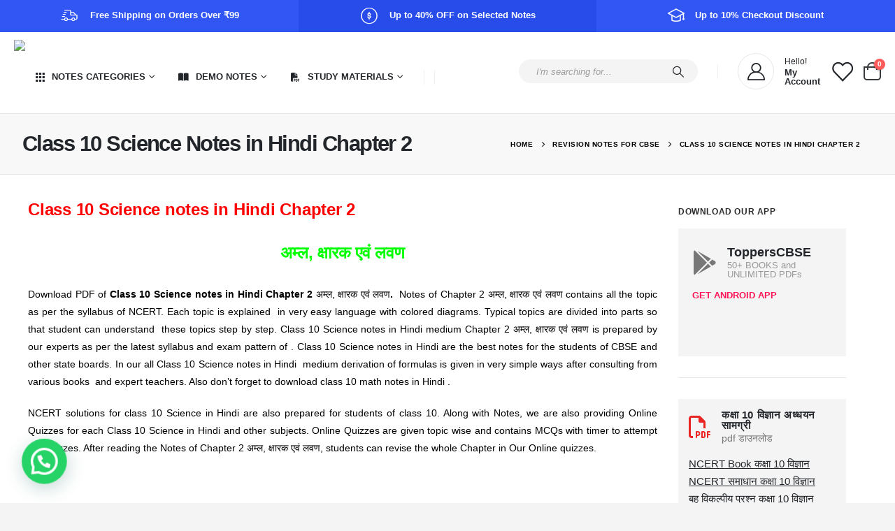

--- FILE ---
content_type: text/html; charset=UTF-8
request_url: https://toppermakers.com/revision-notes/class-10-science-notes-in-hindi-chapter-2
body_size: 32891
content:
	<!DOCTYPE html>
	<html  dir="ltr" lang="en-US" prefix="og: https://ogp.me/ns#">
	<head>
		<meta http-equiv="X-UA-Compatible" content="IE=edge" />
		<meta http-equiv="Content-Type" content="text/html; charset=UTF-8" />
		<meta name="viewport" content="width=device-width, initial-scale=1, minimum-scale=1" />

		<link rel="profile" href="https://gmpg.org/xfn/11" />
		<link rel="pingback" href="https://toppermakers.com/xmlrpc.php" />
						<script>document.documentElement.className = document.documentElement.className + ' yes-js js_active js'</script>
			<title>Class 10 Science notes in hindi Chapter 2 अम्ल, क्षारक एवं लवण | Toppermakers</title>

		<!-- All in One SEO 4.8.0 - aioseo.com -->
	<meta name="description" content="Class 10 Science notes in Hindi Chapter 2 अम्ल, क्षारक एवं लवण | Download Now ! Best notes of Class 10 Science in Hindi medium for CBSE &amp; other Boards." />
	<meta name="robots" content="max-image-preview:large" />
	<meta name="keywords" content="class 10 science notes in hindi chapter 2,class 10 science notes in hindi chapter 2 अम्ल,क्षारक एवं लवण,chapter 2 अम्ल,क्षारक एवं लवण notes" />
	<link rel="canonical" href="https://toppermakers.com/revision-notes/class-10-science-notes-in-hindi-chapter-2" />
	<meta name="generator" content="All in One SEO (AIOSEO) 4.8.0" />
		<meta property="og:locale" content="en_US" />
		<meta property="og:site_name" content="Toppermakers | Notes for CBSE,HBSE,UP,BIHAR,UTTRAKHAND &amp; State Boards" />
		<meta property="og:type" content="activity" />
		<meta property="og:title" content="Class 10 Science notes in hindi Chapter 2 अम्ल, क्षारक एवं लवण | Toppermakers" />
		<meta property="og:description" content="Class 10 Science notes in Hindi Chapter 2 अम्ल, क्षारक एवं लवण | Download Now ! Best notes of Class 10 Science in Hindi medium for CBSE &amp; other Boards." />
		<meta property="og:url" content="https://toppermakers.com/revision-notes/class-10-science-notes-in-hindi-chapter-2" />
		<meta name="twitter:card" content="summary" />
		<meta name="twitter:title" content="Class 10 Science notes in hindi Chapter 2 अम्ल, क्षारक एवं लवण | Toppermakers" />
		<meta name="twitter:description" content="Class 10 Science notes in Hindi Chapter 2 अम्ल, क्षारक एवं लवण | Download Now ! Best notes of Class 10 Science in Hindi medium for CBSE &amp; other Boards." />
		<script type="application/ld+json" class="aioseo-schema">
			{"@context":"https:\/\/schema.org","@graph":[{"@type":"BreadcrumbList","@id":"https:\/\/toppermakers.com\/revision-notes\/class-10-science-notes-in-hindi-chapter-2#breadcrumblist","itemListElement":[{"@type":"ListItem","@id":"https:\/\/toppermakers.com\/#listItem","position":1,"name":"Home","item":"https:\/\/toppermakers.com\/","nextItem":{"@type":"ListItem","@id":"https:\/\/toppermakers.com\/revision-notes#listItem","name":"Revision Notes for CBSE"}},{"@type":"ListItem","@id":"https:\/\/toppermakers.com\/revision-notes#listItem","position":2,"name":"Revision Notes for CBSE","item":"https:\/\/toppermakers.com\/revision-notes","nextItem":{"@type":"ListItem","@id":"https:\/\/toppermakers.com\/revision-notes\/class-10-science-notes-in-hindi-chapter-2#listItem","name":"Class 10 Science Notes in Hindi Chapter 2"},"previousItem":{"@type":"ListItem","@id":"https:\/\/toppermakers.com\/#listItem","name":"Home"}},{"@type":"ListItem","@id":"https:\/\/toppermakers.com\/revision-notes\/class-10-science-notes-in-hindi-chapter-2#listItem","position":3,"name":"Class 10 Science Notes in Hindi Chapter 2","previousItem":{"@type":"ListItem","@id":"https:\/\/toppermakers.com\/revision-notes#listItem","name":"Revision Notes for CBSE"}}]},{"@type":"Organization","@id":"https:\/\/toppermakers.com\/#organization","name":"Toppermakers","description":"Notes for CBSE,HBSE,UP,BIHAR,UTTRAKHAND & State Boards","url":"https:\/\/toppermakers.com\/"},{"@type":"WebPage","@id":"https:\/\/toppermakers.com\/revision-notes\/class-10-science-notes-in-hindi-chapter-2#webpage","url":"https:\/\/toppermakers.com\/revision-notes\/class-10-science-notes-in-hindi-chapter-2","name":"Class 10 Science notes in hindi Chapter 2 \u0905\u092e\u094d\u0932, \u0915\u094d\u0937\u093e\u0930\u0915 \u090f\u0935\u0902 \u0932\u0935\u0923 | Toppermakers","description":"Class 10 Science notes in Hindi Chapter 2 \u0905\u092e\u094d\u0932, \u0915\u094d\u0937\u093e\u0930\u0915 \u090f\u0935\u0902 \u0932\u0935\u0923 | Download Now ! Best notes of Class 10 Science in Hindi medium for CBSE & other Boards.","inLanguage":"en-US","isPartOf":{"@id":"https:\/\/toppermakers.com\/#website"},"breadcrumb":{"@id":"https:\/\/toppermakers.com\/revision-notes\/class-10-science-notes-in-hindi-chapter-2#breadcrumblist"},"datePublished":"2019-01-17T22:12:39+05:30","dateModified":"2024-04-01T08:51:09+05:30"},{"@type":"WebSite","@id":"https:\/\/toppermakers.com\/#website","url":"https:\/\/toppermakers.com\/","name":"Toppermakers Notes","description":"Notes for CBSE,HBSE,UP,BIHAR,UTTRAKHAND & State Boards","inLanguage":"en-US","publisher":{"@id":"https:\/\/toppermakers.com\/#organization"}}]}
		</script>
		<!-- All in One SEO -->

<link rel="alternate" type="application/rss+xml" title="Toppermakers &raquo; Feed" href="https://toppermakers.com/feed" />
<link rel="alternate" type="application/rss+xml" title="Toppermakers &raquo; Comments Feed" href="https://toppermakers.com/comments/feed" />
<link rel="alternate" title="oEmbed (JSON)" type="application/json+oembed" href="https://toppermakers.com/wp-json/oembed/1.0/embed?url=https%3A%2F%2Ftoppermakers.com%2Frevision-notes%2Fclass-10-science-notes-in-hindi-chapter-2" />
<link rel="alternate" title="oEmbed (XML)" type="text/xml+oembed" href="https://toppermakers.com/wp-json/oembed/1.0/embed?url=https%3A%2F%2Ftoppermakers.com%2Frevision-notes%2Fclass-10-science-notes-in-hindi-chapter-2&#038;format=xml" />
		<link rel="shortcut icon" href="//toppermakers.com/wp-content/uploads/2021/09/circle-cropped-1-1-1.png" type="image/x-icon" />
				<link rel="apple-touch-icon" href="//toppermakers.com/wp-content/uploads/2021/09/circle-cropped-1-1-1.png" />
				<link rel="apple-touch-icon" sizes="120x120" href="" />
				<link rel="apple-touch-icon" sizes="76x76" href="" />
				<link rel="apple-touch-icon" sizes="152x152" href="" />
		<link rel="preload" href="https://toppermakers.com/wp-content/themes/porto/fonts/porto-font/porto.woff2" as="font" type="font/woff2" crossorigin /><link rel="preload" href="https://toppermakers.com/wp-content/themes/porto/fonts/fontawesome/fa-solid-900.woff2" as="font" type="font/woff2" crossorigin /><link rel="preload" href="https://toppermakers.com/wp-content/themes/porto/fonts/fontawesome/fa-regular-400.woff2" as="font" type="font/woff2" crossorigin /><link rel="preload" href="https://toppermakers.com/wp-content/themes/porto/fonts/fontawesome/fa-brands-400.woff2" as="font" type="font/woff2" crossorigin /><link rel="preload" href="https://toppermakers.com/wp-content/themes/porto/fonts/Simple-Line-Icons/Simple-Line-Icons.woff2" as="font" type="font/woff2" crossorigin /><link rel="preload" href="https://fonts.googleapis.com/css?family=[base64]&#038;display=auto&#038;ver=6.0" /><link rel="preload" href="https://www.gstatic.com/og/_/js/k=og.qtm.en_US.m0qJo9s3lAM.es5.O/rt=j/m=qabr,q_dnp,qapid/exm=qaaw,qadd,qaid,qein,qhaw,qhba,qhbr,qhch,qhga,qhid,qhin,qhpr/d=1/ed=1/rs=AA2YrTuKgK0HsS_mq7tnuSXGAB_-JRek5A" /><link rel="preload" href="https://apis.google.com/_/scs/abc-static/_/js/k=gapi.gapi.en.WEPncdil2Uw.O/m=client/exm=gapi_iframes,googleapis_client/rt=j/sv=1/d=1/ed=1/rs=AHpOoo-eOecLLtOXEl3I3kIuMsKXRkDMmA/cb=gapi.loaded_1" /><link rel="preload" href="https://sarfaraz.toppermaker.com/wp-content/uploads/porto_merged_resources/340b706fb4f5035f33fcfa07fbbaf411.js?ver=6.6.1" /><link rel="preload" href="https://topperscbse.com/wp-content/uploads/2023/01/1.-electrostatic-final-28-1448x2048-1.jpg" as="image" /><link rel="preload" href="https://topperscbse.com/wp-content/uploads/2023/01/2.-electro-statices-potentials-final-29-1583x2048-1.jpg" as="image" /><link rel="preload" href="https://topperscbse.com/wp-content/uploads/2023/01/3.current-electricity-final-26-1448x2048-1.jpg" as="image" /><link rel="preload" href="https://topperscbse.com/wp-content/themes/porto/css/theme.css?ver=6.6.1" /><link rel="preload" href="https://topperscbse.com/wp-content/uploads/2020/03/12PHVOL1-1446x2048.webp" as="image" /><link rel="preload" href="https://topperscbse.com/wp-content/uploads/2022/01/12ce.webp" as="image" /><link rel="preload" href="https://topperscbse.com/wp-content/uploads/2020/09/11CHVOL1-2.webp" as="image" /><link rel="preload" href="https://topperscbse.com/wp-content/uploads/2019/10/10-sci_Layer-1.webp" as="image" /><link rel="preload" href="https://topperscbse.com/wp-content/uploads/2023/01/physics-12.png" as="image" /><link rel="preload" href="https://topperscbse.com/wp-content/uploads/2021/12/12PHVOL2-e1661618982708.png" as="image" />	<style>
	img.wp-smiley,
	img.emoji {
		display: inline !important;
		border: none !important;
		box-shadow: none !important;
		height: 1em !important;
		width: 1em !important;
		margin: 0 0.07em !important;
		vertical-align: -0.1em !important;
		background: none !important;
		padding: 0 !important;
	}
	</style>
	<style id='wp-img-auto-sizes-contain-inline-css'>
img:is([sizes=auto i],[sizes^="auto," i]){contain-intrinsic-size:3000px 1500px}
/*# sourceURL=wp-img-auto-sizes-contain-inline-css */
</style>
<style id='classic-theme-styles-inline-css'>
/*! This file is auto-generated */
.wp-block-button__link{color:#fff;background-color:#32373c;border-radius:9999px;box-shadow:none;text-decoration:none;padding:calc(.667em + 2px) calc(1.333em + 2px);font-size:1.125em}.wp-block-file__button{background:#32373c;color:#fff;text-decoration:none}
/*# sourceURL=/wp-includes/css/classic-themes.min.css */
</style>
<style id='woocommerce-inline-inline-css'>
.woocommerce form .form-row .required { visibility: hidden; }
/*# sourceURL=woocommerce-inline-inline-css */
</style>
<link rel='stylesheet' id='jquery-selectBox-css' href='https://toppermakers.com/wp-content/plugins/yith-woocommerce-wishlist/assets/css/jquery.selectBox.css?ver=1.2.0' media='all' />
<link rel='stylesheet' id='woocommerce_prettyPhoto_css-css' href='//toppermakers.com/wp-content/plugins/woocommerce/assets/css/prettyPhoto.css?ver=3.1.6' media='all' />
<link rel='stylesheet' id='yith-wcwl-main-css' href='https://toppermakers.com/wp-content/plugins/yith-woocommerce-wishlist/assets/css/style.css?ver=4.3.0' media='all' />
<style id='yith-wcwl-main-inline-css'>
 :root { --add-to-wishlist-icon-color: #222529; --added-to-wishlist-icon-color: #e27c7c; --rounded-corners-radius: 16px; --add-to-cart-rounded-corners-radius: 16px; --color-headers-background: #F4F4F4; --feedback-duration: 3s } 
 :root { --add-to-wishlist-icon-color: #222529; --added-to-wishlist-icon-color: #e27c7c; --rounded-corners-radius: 16px; --add-to-cart-rounded-corners-radius: 16px; --color-headers-background: #F4F4F4; --feedback-duration: 3s } 
/*# sourceURL=yith-wcwl-main-inline-css */
</style>
<link rel='stylesheet' id='brands-styles-css' href='https://toppermakers.com/wp-content/plugins/woocommerce/assets/css/brands.css?ver=9.7.2' media='all' />
<link rel='stylesheet' id='joinchat-css' href='https://toppermakers.com/wp-content/plugins/creame-whatsapp-me/public/css/joinchat-btn.min.css?ver=5.2.3' media='all' />
<style id='joinchat-inline-css'>
.joinchat{--red:37;--green:211;--blue:102;--bw:100}
/*# sourceURL=joinchat-inline-css */
</style>
<link rel='stylesheet' id='porto-fs-progress-bar-css' href='https://toppermakers.com/wp-content/themes/porto/inc/lib/woocommerce-shipping-progress-bar/shipping-progress-bar.css?ver=7.4.4' media='all' />
<link rel='stylesheet' id='elementor-frontend-css' href='https://toppermakers.com/wp-content/uploads/elementor/css/custom-frontend.min.css?ver=1758345978' media='all' />
<link rel='stylesheet' id='elementor-post-16661-css' href='https://toppermakers.com/wp-content/uploads/elementor/css/post-16661.css?ver=1758345978' media='all' />
<link rel='stylesheet' id='porto-css-vars-css' href='https://toppermakers.com/wp-content/uploads/porto_styles/theme_css_vars.css?ver=7.4.4' media='all' />
<link rel='stylesheet' id='bootstrap-css' href='https://toppermakers.com/wp-content/uploads/porto_styles/bootstrap.css?ver=7.4.4' media='all' />
<link rel='stylesheet' id='porto-plugins-css' href='https://toppermakers.com/wp-content/themes/porto/css/plugins.css?ver=7.4.4' media='all' />
<link rel='stylesheet' id='porto-theme-css' href='https://toppermakers.com/wp-content/themes/porto/css/theme.css?ver=7.4.4' media='all' />
<link rel='stylesheet' id='porto-shortcodes-css' href='https://toppermakers.com/wp-content/uploads/porto_styles/shortcodes.css?ver=7.4.4' media='all' />
<link rel='stylesheet' id='porto-theme-shop-css' href='https://toppermakers.com/wp-content/themes/porto/css/theme_shop.css?ver=7.4.4' media='all' />
<link rel='stylesheet' id='porto-theme-elementor-css' href='https://toppermakers.com/wp-content/themes/porto/css/theme_elementor.css?ver=7.4.4' media='all' />
<link rel='stylesheet' id='porto-dynamic-style-css' href='https://toppermakers.com/wp-content/uploads/porto_styles/dynamic_style.css?ver=7.4.4' media='all' />
<link rel='stylesheet' id='porto-account-login-style-css' href='https://toppermakers.com/wp-content/themes/porto/css/theme/shop/login-style/account-login.css?ver=7.4.4' media='all' />
<link rel='stylesheet' id='porto-theme-woopage-css' href='https://toppermakers.com/wp-content/themes/porto/css/theme/shop/other/woopage.css?ver=7.4.4' media='all' />
<link rel='stylesheet' id='elementor-post-9736-css' href='https://toppermakers.com/wp-content/uploads/elementor/css/post-9736.css?ver=1758475543' media='all' />
<link rel='stylesheet' id='elementor-post-2497-css' href='https://toppermakers.com/wp-content/uploads/elementor/css/post-2497.css?ver=7.4.4' media='all' />
<link rel='stylesheet' id='e-animation-fadeIn-css' href='https://toppermakers.com/wp-content/plugins/elementor/assets/lib/animations/styles/fadeIn.min.css?ver=3.28.0' media='all' />
<link rel='stylesheet' id='swiper-css' href='https://toppermakers.com/wp-content/plugins/elementor/assets/lib/swiper/v8/css/swiper.min.css?ver=8.4.5' media='all' />
<link rel='stylesheet' id='e-swiper-css' href='https://toppermakers.com/wp-content/plugins/elementor/assets/css/conditionals/e-swiper.min.css?ver=3.28.0' media='all' />
<link rel='stylesheet' id='widget-heading-css' href='https://toppermakers.com/wp-content/plugins/elementor/assets/css/widget-heading.min.css?ver=3.28.0' media='all' />
<link rel='stylesheet' id='elementor-post-2508-css' href='https://toppermakers.com/wp-content/uploads/elementor/css/post-2508.css?ver=7.4.4' media='all' />
<link rel='stylesheet' id='widget-divider-css' href='https://toppermakers.com/wp-content/plugins/elementor/assets/css/widget-divider.min.css?ver=3.28.0' media='all' />
<link rel='stylesheet' id='elementor-post-30987-css' href='https://toppermakers.com/wp-content/uploads/elementor/css/post-30987.css?ver=7.4.4' media='all' />
<link rel='stylesheet' id='porto-style-css' href='https://toppermakers.com/wp-content/themes/porto/style.css?ver=7.4.4' media='all' />
<style id='porto-style-inline-css'>
.side-header-narrow-bar-logo{max-width:140px}@media (min-width:992px){}.page-top .product-nav{position:static;height:auto;margin-top:0}.page-top .product-nav .product-prev,.page-top .product-nav .product-next{float:none;position:absolute;height:30px;top:50%;bottom:50%;margin-top:-15px}.page-top .product-nav .product-prev{right:10px}.page-top .product-nav .product-next{left:10px}.page-top .product-nav .product-next .product-popup{right:auto;left:0}.page-top .product-nav .product-next .product-popup:before{right:auto;left:6px}.page-top .sort-source{position:static;text-align:center;margin-top:5px;border-width:0}.page-top{padding-top:20px;padding-bottom:20px}.page-top .page-title{padding-bottom:0}@media (max-width:991px){.page-top .page-sub-title{margin-bottom:5px;margin-top:0}.page-top .breadcrumbs-wrap{margin-bottom:5px}}@media (min-width:992px){.page-top .page-title{min-height:0;line-height:1.25}.page-top .page-sub-title{line-height:1.6}.page-top .product-nav{display:inline-block;height:30px;vertical-align:middle;margin-left:10px}.page-top .product-nav .product-prev,.page-top .product-nav .product-next{position:relative}.page-top .product-nav .product-prev{float:left;left:0}.page-top .product-nav .product-prev .product-popup{right:auto;left:-26px}.page-top .product-nav .product-prev:before{right:auto;left:32px}.page-top .product-nav .product-next{float:left;left:0}.page-top .product-nav .product-next .product-popup{right:auto;left:0}.page-top .product-nav .product-next .product-popup:before{right:auto}}@media (min-width:992px){.page-top .product-nav{height:auto}.page-top .breadcrumb{-webkit-justify-content:flex-end;-ms-flex-pack:end;justify-content:flex-end}}#header.sticky-header .main-menu > li.menu-item > a,#header.sticky-header .main-menu > li.menu-custom-content a{color:#222529}#header.sticky-header .main-menu > li.menu-item:hover > a,#header.sticky-header .main-menu > li.menu-item.active:hover > a,#header.sticky-header .main-menu > li.menu-custom-content:hover a{color:#fe1656}.header-wrapper.wide .container{padding-left:20px;padding-right:20px}@media (min-width:1440px){.container,.elementor-section.elementor-section-boxed > .elementor-container{max-width:1404px}.elementor-section.elementor-section-boxed > .elementor-column-gap-no{max-width:1384px}#header .logo{margin-right:1rem}.d-sl-inline-block{display:inline-block !important}.main-content-wrap > .col-lg-9{-ms-flex:0 0 80%;flex:0 0 80%;max-width:80%}.main-content-wrap > .col-lg-3{-ms-flex:0 0 20%;flex:0 0 20%;max-width:20%}.porto-products-filter-body:not(.opened) .main-content{margin-left:-20%}}@media (min-width:1500px){body{margin:30px;overflow:hidden}}.section{margin:0;border:none}.bg-grey-gradient{background-image:linear-gradient(to bottom,#f4f4f4,#fff)}.btn{font-weight:500}.btn-md{font-size:.8571em;font-weight:600}.porto-ibanner-layer .btn-md{font-size:.75em}@media (min-width:992px){.header-main .header-right,#header .searchform-popup,#header .searchform .text{-ms-flex:1;flex:1}#header .searchform{display:block;border:none;box-shadow:none;background:#f4f4f4;line-height:48px}#header .searchform input{width:100%;border:none;height:48px;padding:0 0 0 25px;font-style:italic}#header .searchform button{padding-right:20px;height:48px}#header .header-main .header-right{flex-wrap:nowrap;padding-left:1.75rem}.header-main .header-right .separator{margin-left:2em;margin-right:1em}}#header .separator{height:1.5em;border-color:rgba(0,0,0,.06)}.header-top .porto-block{width:100%;margin:0}.header-top .container.header-row,.header-top .header-center{padding:0}.header-top .porto-sicon-box{justify-content:center}#mini-cart .minicart-icon{width:25px;height:20px;border:2px solid #222529;border-radius:0 0 5px 5px;position:relative;opacity:.9;margin:6px 0 0}#mini-cart .minicart-icon:before{content:'';position:absolute;border:2px solid;border-color:inherit;border-bottom:none;border-radius:10px 10px 0 0;left:50%;top:-8px;margin-left:-7.5px;width:15px;height:11px}#header .porto-sicon-box{margin-bottom:0;text-align:left}#header .my-account,#header .my-wishlist{font-size:28px}@media (max-width:991px){#header .separator,.header-main .porto-sicon-box .porto-sicon-header{display:none}#header .header-main .porto-icon{border:none !important;width:1em !important;margin:0}}.page-top .breadcrumbs-wrap{font-size:10px;font-weight:700;letter-spacing:.05em}.woo-page-header + #main{padding-top:2.5rem}ul.products{margin-bottom:0}.products-slider.owl-carousel .owl-stage-outer{padding-bottom:5px}.home-cats-with-featured .thumb-info img{min-height:250px;object-fit:cover}.product-col .product-inner{border:1px solid #e7e7e7;padding:16px 16px 5px;box-shadow:0 2px 3px 0 rgba(0,0,0,.05)}ul.list .product-col .product-inner{padding-bottom:16px}.no-border .product-col .product-inner{border:none;box-shadow:none;padding:20px 40px 5px;background:#fff;height:100%}@media (max-width:1219px){.no-border .product-col .product-inner{padding-left:20px;padding-right:20px}}.porto-products.product-bg-white .product-col .product-inner{background:#fff}ul.products li.product h3,ul.products li.product .price{font-family:'Open Sans';letter-spacing:.005em}ul.products li.product-category .thumb-info h3{font-size:1.2941em;letter-spacing:-0.01em;text-transform:none}ul.products li.product-category .thumb-info-type{font-size:.8235em;font-weight:500;letter-spacing:.01em}ul.products li.product-category .btn{letter-spacing:.01em;text-transform:uppercase;font-size:12px;margin-top:4%}ul.products li.product-category > .woocommerce{max-width:43%;margin:-37% auto 0;position:relative;z-index:2}ul.products li.product-category li.product .product-inner{border:none;box-shadow:none;padding:0;text-align:center}ul.products li.product-category .rating-wrap{margin-left:auto;margin-right:auto}ul.products li.product-category .labels,.porto-products.no-border ul.products .labels{display:none}ul.products.category-pos-middle li.product-category .thumb-info-title{top:12%;transform:none;padding:0}ul.products.category-pos-middle .owl-nav{top:32%}li.product-col.product-default h3{color:#222529}.product-image .labels{top:0;left:0}@media (max-width:991px){ul.products li.product-category > .woocommerce{max-width:60%}}body.woocommerce-page.archive .sidebar-content{border:none}body.woocommerce-page.archive .sidebar-content aside.widget{padding:0 0 20px 15px;border-bottom:none}.woocommerce-page .sidebar-content .widget-title{font-size:12px;font-weight:600;color:#000;letter-spacing:.05em}body.woocommerce-page.archive .sidebar-content .widget .widget-title{border-bottom:1px solid #e7e7e7;padding-bottom:6px;padding-top:6px;margin-left:-15px}.sidebar .product-categories li > a,.widget > div > ul,.widget > ul{font-size:12px;font-weight:400}.sidebar-content .filter-item-list{display:block}.sidebar-content .filter-item-list .filter-color{margin-bottom:15px;text-indent:35px;line-height:10px;width:18px;height:18px}.widget_product_categories .widget-title .toggle,.widget_price_filter .widget-title .toggle,.widget_layered_nav .widget-title .toggle,.widget_layered_nav_filters .widget-title .toggle,.widget_rating_filter .widget-title .toggle{right:-4px}@media (min-width:768px){.product-layout-default .product-summary-wrap .summary-before{max-width:44%;flex:0 0 44%}.product-layout-default .product-summary-wrap .summary{max-width:56%;flex:0 0 56%}}#footer .widget-title{font-size:1.23em;text-transform:none}#footer .footer-main > .container{padding-top:3rem;padding-bottom:1rem}#footer .footer-main > .container:before,#footer .footer-main > .container:after{content:'';display:block;position:absolute;left:10px;right:10px;top:0;border-top:1px solid #e1e1e1}#footer .footer-main > .container:after{top:auto;bottom:0}.footer-top{text-align:center}.footer-top .widget_wysija_cont{display:inline-table;max-width:570px;text-align:justify}.footer-top .wysija-paragraph{display:table-cell;vertical-align:middle;width:99%}.footer-top .widget_wysija_cont .wysija-input{border-radius:24px 0 0 24px;padding-left:25px;background:#f4f4f4;border:none;height:48px;font-size:12px;font-style:italic}.footer-top .widget_wysija_cont .wysija-submit{padding-left:25px;padding-right:30px;border-radius:0 24px 24px 0;height:48px;font-size:12px;font-weight:600;background:#333;box-shadow:none !important}#footer .footer-bottom{font-size:1em}@media (min-width:992px){.footer-main .col-lg-3{padding-left:4.2%}}
/*# sourceURL=porto-style-inline-css */
</style>
<link rel='stylesheet' id='styles-child-css' href='https://toppermakers.com/wp-content/themes/porto-child/style.css?ver=6.9' media='all' />
<link rel='stylesheet' id='elementor-gf-local-roboto-css' href='https://toppermakers.com/wp-content/uploads/elementor/google-fonts/css/roboto.css?ver=1742443471' media='all' />
<link rel='stylesheet' id='elementor-gf-local-robotoslab-css' href='https://toppermakers.com/wp-content/uploads/elementor/google-fonts/css/robotoslab.css?ver=1742443475' media='all' />
<link rel='stylesheet' id='elementor-gf-local-raleway-css' href='https://toppermakers.com/wp-content/uploads/elementor/google-fonts/css/raleway.css?ver=1742451871' media='all' />
<script src="https://toppermakers.com/wp-includes/js/jquery/jquery.min.js?ver=3.7.1" id="jquery-core-js"></script>
<script src="https://toppermakers.com/wp-content/plugins/woocommerce/assets/js/jquery-blockui/jquery.blockUI.min.js?ver=2.7.0-wc.9.7.2" id="jquery-blockui-js" defer data-wp-strategy="defer"></script>
<script id="wc-add-to-cart-js-extra">
var wc_add_to_cart_params = {"ajax_url":"/wp-admin/admin-ajax.php","wc_ajax_url":"/?wc-ajax=%%endpoint%%","i18n_view_cart":"View cart","cart_url":"https://toppermakers.com/cart","is_cart":"","cart_redirect_after_add":"no"};
//# sourceURL=wc-add-to-cart-js-extra
</script>
<script src="https://toppermakers.com/wp-content/plugins/woocommerce/assets/js/frontend/add-to-cart.min.js?ver=9.7.2" id="wc-add-to-cart-js" defer data-wp-strategy="defer"></script>
<script src="https://toppermakers.com/wp-content/plugins/woocommerce/assets/js/js-cookie/js.cookie.min.js?ver=2.1.4-wc.9.7.2" id="js-cookie-js" defer data-wp-strategy="defer"></script>
<script id="woocommerce-js-extra">
var woocommerce_params = {"ajax_url":"/wp-admin/admin-ajax.php","wc_ajax_url":"/?wc-ajax=%%endpoint%%","i18n_password_show":"Show password","i18n_password_hide":"Hide password"};
//# sourceURL=woocommerce-js-extra
</script>
<script src="https://toppermakers.com/wp-content/plugins/woocommerce/assets/js/frontend/woocommerce.min.js?ver=9.7.2" id="woocommerce-js" defer data-wp-strategy="defer"></script>
<script id="wc-cart-fragments-js-extra">
var wc_cart_fragments_params = {"ajax_url":"/wp-admin/admin-ajax.php","wc_ajax_url":"/?wc-ajax=%%endpoint%%","cart_hash_key":"wc_cart_hash_9c2efcef0372a7d02bb27916d39799cd","fragment_name":"wc_fragments_9c2efcef0372a7d02bb27916d39799cd","request_timeout":"15000"};
//# sourceURL=wc-cart-fragments-js-extra
</script>
<script src="https://toppermakers.com/wp-content/plugins/woocommerce/assets/js/frontend/cart-fragments.min.js?ver=9.7.2" id="wc-cart-fragments-js" defer data-wp-strategy="defer"></script>
<link rel="https://api.w.org/" href="https://toppermakers.com/wp-json/" /><link rel="alternate" title="JSON" type="application/json" href="https://toppermakers.com/wp-json/wp/v2/pages/9736" /><link rel="EditURI" type="application/rsd+xml" title="RSD" href="https://toppermakers.com/xmlrpc.php?rsd" />
<meta name="generator" content="WordPress 6.9" />
<meta name="generator" content="WooCommerce 9.7.2" />
<link rel='shortlink' href='https://toppermakers.com/?p=9736' />
		<script type="text/javascript" id="webfont-queue">
		WebFontConfig = {
			google: { families: [ 'Poppins:400,400italic,500,600,700,800','Open+Sans:400,600,700' ] }
		};
		(function(d) {
			var wf = d.createElement('script'), s = d.scripts[d.scripts.length - 1];
			wf.src = 'https://toppermakers.com/wp-content/themes/porto/js/libs/webfont.js';
			wf.async = true;
			s.parentNode.insertBefore(wf, s);
		})(document);</script>
			<noscript><style>.woocommerce-product-gallery{ opacity: 1 !important; }</style></noscript>
	<meta name="generator" content="Elementor 3.28.0; features: additional_custom_breakpoints, e_local_google_fonts; settings: css_print_method-external, google_font-enabled, font_display-auto">
			<style>
				.e-con.e-parent:nth-of-type(n+4):not(.e-lazyloaded):not(.e-no-lazyload),
				.e-con.e-parent:nth-of-type(n+4):not(.e-lazyloaded):not(.e-no-lazyload) * {
					background-image: none !important;
				}
				@media screen and (max-height: 1024px) {
					.e-con.e-parent:nth-of-type(n+3):not(.e-lazyloaded):not(.e-no-lazyload),
					.e-con.e-parent:nth-of-type(n+3):not(.e-lazyloaded):not(.e-no-lazyload) * {
						background-image: none !important;
					}
				}
				@media screen and (max-height: 640px) {
					.e-con.e-parent:nth-of-type(n+2):not(.e-lazyloaded):not(.e-no-lazyload),
					.e-con.e-parent:nth-of-type(n+2):not(.e-lazyloaded):not(.e-no-lazyload) * {
						background-image: none !important;
					}
				}
			</style>
			<style class='wp-fonts-local'>
@font-face{font-family:Inter;font-style:normal;font-weight:300 900;font-display:fallback;src:url('https://toppermakers.com/wp-content/plugins/woocommerce/assets/fonts/Inter-VariableFont_slnt,wght.woff2') format('woff2');font-stretch:normal;}
@font-face{font-family:Cardo;font-style:normal;font-weight:400;font-display:fallback;src:url('https://toppermakers.com/wp-content/plugins/woocommerce/assets/fonts/cardo_normal_400.woff2') format('woff2');}
</style>
		<style id="wp-custom-css">
			ul.products li.product-col .woocommerce-loop-product__title {
	white-space: initial;}
@media (min-width: 992px){
.page-top .page-title {
    min-height: 0;
    line-height: 1.25;
    font-weight: 700;
    margin-left: -18px !Important;
	}}


element.style {
}
ul.products li.product-category .btn {
    letter-spacing: .01em;
    text-transform: uppercase;
    font-size: 12px;
    margin-top: 4%;
    color: white;
}
.no-border .product-col .product-inner {
    border: none;
    box-shadow: none;
    padding: 15px 15px 5px !important;
    background: #fff;
    height: 100%;
}
ul.products li.product h3, ul.products li.product .price {
    font-family: 'Poppins'!important;
    letter-spacing: .005em;
}
.woocommerce.columns-1 {
    margin-bottom: -20px;
}

.top-sale-product li.product-col .product-content {
    margin-top: 1rem !important;
    position: relative;
    z-index: 1;
    padding: 0 10px 1px;
}

.top-sale-product {
    border: 2px solid #ffffff03 !important;
    height: 100%;
}


.star-rating span:before {
	color: #fdbd2b !important;}

#header .main-menu .narrow li.menu-item > a {
    color: #000000 !important;
    border-bottom-color: #f3f3f3;
}
#header .top-links .narrow li.menu-item > a, #header .main-menu .wide li.sub li.menu-item > a, .side-nav-wrap .sidebar-menu .wide li.menu-item li.menu-item > a, .sidebar-menu .wide li.sub li.menu-item > a, .sidebar-menu .narrow li.menu-item > a, .porto-popup-menu .sub-menu a {
    color: #000000 !important;
}
@media (max-width: 767px){
.page-top .page-title {
    font-size: 24px !important;
    font-weight: 600 !important;
	}}

#side-nav-panel .accordion-menu li.menu-item:hover > a, #side-nav-panel .menu-custom-block a:hover {
    background-color: #2A2B2E !important;
}

#header .main-menu .popup a, .side-nav-wrap .sidebar-menu .popup, .main-sidebar-menu .sidebar-menu .popup, .porto-popup-menu .sub-menu {
    font-family: 'Poppins' !important;
}

.sdk-Branding-branding {
    display: none !important;
}
.site-content {
   margin: 30px !important; /* Change the 20px value to adjust the margin as desired */
}
		</style>
			<style id='global-styles-inline-css'>
:root{--wp--preset--aspect-ratio--square: 1;--wp--preset--aspect-ratio--4-3: 4/3;--wp--preset--aspect-ratio--3-4: 3/4;--wp--preset--aspect-ratio--3-2: 3/2;--wp--preset--aspect-ratio--2-3: 2/3;--wp--preset--aspect-ratio--16-9: 16/9;--wp--preset--aspect-ratio--9-16: 9/16;--wp--preset--color--black: #000000;--wp--preset--color--cyan-bluish-gray: #abb8c3;--wp--preset--color--white: #ffffff;--wp--preset--color--pale-pink: #f78da7;--wp--preset--color--vivid-red: #cf2e2e;--wp--preset--color--luminous-vivid-orange: #ff6900;--wp--preset--color--luminous-vivid-amber: #fcb900;--wp--preset--color--light-green-cyan: #7bdcb5;--wp--preset--color--vivid-green-cyan: #00d084;--wp--preset--color--pale-cyan-blue: #8ed1fc;--wp--preset--color--vivid-cyan-blue: #0693e3;--wp--preset--color--vivid-purple: #9b51e0;--wp--preset--color--primary: var(--porto-primary-color);--wp--preset--color--secondary: var(--porto-secondary-color);--wp--preset--color--tertiary: var(--porto-tertiary-color);--wp--preset--color--quaternary: var(--porto-quaternary-color);--wp--preset--color--dark: var(--porto-dark-color);--wp--preset--color--light: var(--porto-light-color);--wp--preset--color--primary-hover: var(--porto-primary-light-5);--wp--preset--gradient--vivid-cyan-blue-to-vivid-purple: linear-gradient(135deg,rgb(6,147,227) 0%,rgb(155,81,224) 100%);--wp--preset--gradient--light-green-cyan-to-vivid-green-cyan: linear-gradient(135deg,rgb(122,220,180) 0%,rgb(0,208,130) 100%);--wp--preset--gradient--luminous-vivid-amber-to-luminous-vivid-orange: linear-gradient(135deg,rgb(252,185,0) 0%,rgb(255,105,0) 100%);--wp--preset--gradient--luminous-vivid-orange-to-vivid-red: linear-gradient(135deg,rgb(255,105,0) 0%,rgb(207,46,46) 100%);--wp--preset--gradient--very-light-gray-to-cyan-bluish-gray: linear-gradient(135deg,rgb(238,238,238) 0%,rgb(169,184,195) 100%);--wp--preset--gradient--cool-to-warm-spectrum: linear-gradient(135deg,rgb(74,234,220) 0%,rgb(151,120,209) 20%,rgb(207,42,186) 40%,rgb(238,44,130) 60%,rgb(251,105,98) 80%,rgb(254,248,76) 100%);--wp--preset--gradient--blush-light-purple: linear-gradient(135deg,rgb(255,206,236) 0%,rgb(152,150,240) 100%);--wp--preset--gradient--blush-bordeaux: linear-gradient(135deg,rgb(254,205,165) 0%,rgb(254,45,45) 50%,rgb(107,0,62) 100%);--wp--preset--gradient--luminous-dusk: linear-gradient(135deg,rgb(255,203,112) 0%,rgb(199,81,192) 50%,rgb(65,88,208) 100%);--wp--preset--gradient--pale-ocean: linear-gradient(135deg,rgb(255,245,203) 0%,rgb(182,227,212) 50%,rgb(51,167,181) 100%);--wp--preset--gradient--electric-grass: linear-gradient(135deg,rgb(202,248,128) 0%,rgb(113,206,126) 100%);--wp--preset--gradient--midnight: linear-gradient(135deg,rgb(2,3,129) 0%,rgb(40,116,252) 100%);--wp--preset--font-size--small: 13px;--wp--preset--font-size--medium: 20px;--wp--preset--font-size--large: 36px;--wp--preset--font-size--x-large: 42px;--wp--preset--font-family--inter: "Inter", sans-serif;--wp--preset--font-family--cardo: Cardo;--wp--preset--spacing--20: 0.44rem;--wp--preset--spacing--30: 0.67rem;--wp--preset--spacing--40: 1rem;--wp--preset--spacing--50: 1.5rem;--wp--preset--spacing--60: 2.25rem;--wp--preset--spacing--70: 3.38rem;--wp--preset--spacing--80: 5.06rem;--wp--preset--shadow--natural: 6px 6px 9px rgba(0, 0, 0, 0.2);--wp--preset--shadow--deep: 12px 12px 50px rgba(0, 0, 0, 0.4);--wp--preset--shadow--sharp: 6px 6px 0px rgba(0, 0, 0, 0.2);--wp--preset--shadow--outlined: 6px 6px 0px -3px rgb(255, 255, 255), 6px 6px rgb(0, 0, 0);--wp--preset--shadow--crisp: 6px 6px 0px rgb(0, 0, 0);}:where(.is-layout-flex){gap: 0.5em;}:where(.is-layout-grid){gap: 0.5em;}body .is-layout-flex{display: flex;}.is-layout-flex{flex-wrap: wrap;align-items: center;}.is-layout-flex > :is(*, div){margin: 0;}body .is-layout-grid{display: grid;}.is-layout-grid > :is(*, div){margin: 0;}:where(.wp-block-columns.is-layout-flex){gap: 2em;}:where(.wp-block-columns.is-layout-grid){gap: 2em;}:where(.wp-block-post-template.is-layout-flex){gap: 1.25em;}:where(.wp-block-post-template.is-layout-grid){gap: 1.25em;}.has-black-color{color: var(--wp--preset--color--black) !important;}.has-cyan-bluish-gray-color{color: var(--wp--preset--color--cyan-bluish-gray) !important;}.has-white-color{color: var(--wp--preset--color--white) !important;}.has-pale-pink-color{color: var(--wp--preset--color--pale-pink) !important;}.has-vivid-red-color{color: var(--wp--preset--color--vivid-red) !important;}.has-luminous-vivid-orange-color{color: var(--wp--preset--color--luminous-vivid-orange) !important;}.has-luminous-vivid-amber-color{color: var(--wp--preset--color--luminous-vivid-amber) !important;}.has-light-green-cyan-color{color: var(--wp--preset--color--light-green-cyan) !important;}.has-vivid-green-cyan-color{color: var(--wp--preset--color--vivid-green-cyan) !important;}.has-pale-cyan-blue-color{color: var(--wp--preset--color--pale-cyan-blue) !important;}.has-vivid-cyan-blue-color{color: var(--wp--preset--color--vivid-cyan-blue) !important;}.has-vivid-purple-color{color: var(--wp--preset--color--vivid-purple) !important;}.has-black-background-color{background-color: var(--wp--preset--color--black) !important;}.has-cyan-bluish-gray-background-color{background-color: var(--wp--preset--color--cyan-bluish-gray) !important;}.has-white-background-color{background-color: var(--wp--preset--color--white) !important;}.has-pale-pink-background-color{background-color: var(--wp--preset--color--pale-pink) !important;}.has-vivid-red-background-color{background-color: var(--wp--preset--color--vivid-red) !important;}.has-luminous-vivid-orange-background-color{background-color: var(--wp--preset--color--luminous-vivid-orange) !important;}.has-luminous-vivid-amber-background-color{background-color: var(--wp--preset--color--luminous-vivid-amber) !important;}.has-light-green-cyan-background-color{background-color: var(--wp--preset--color--light-green-cyan) !important;}.has-vivid-green-cyan-background-color{background-color: var(--wp--preset--color--vivid-green-cyan) !important;}.has-pale-cyan-blue-background-color{background-color: var(--wp--preset--color--pale-cyan-blue) !important;}.has-vivid-cyan-blue-background-color{background-color: var(--wp--preset--color--vivid-cyan-blue) !important;}.has-vivid-purple-background-color{background-color: var(--wp--preset--color--vivid-purple) !important;}.has-black-border-color{border-color: var(--wp--preset--color--black) !important;}.has-cyan-bluish-gray-border-color{border-color: var(--wp--preset--color--cyan-bluish-gray) !important;}.has-white-border-color{border-color: var(--wp--preset--color--white) !important;}.has-pale-pink-border-color{border-color: var(--wp--preset--color--pale-pink) !important;}.has-vivid-red-border-color{border-color: var(--wp--preset--color--vivid-red) !important;}.has-luminous-vivid-orange-border-color{border-color: var(--wp--preset--color--luminous-vivid-orange) !important;}.has-luminous-vivid-amber-border-color{border-color: var(--wp--preset--color--luminous-vivid-amber) !important;}.has-light-green-cyan-border-color{border-color: var(--wp--preset--color--light-green-cyan) !important;}.has-vivid-green-cyan-border-color{border-color: var(--wp--preset--color--vivid-green-cyan) !important;}.has-pale-cyan-blue-border-color{border-color: var(--wp--preset--color--pale-cyan-blue) !important;}.has-vivid-cyan-blue-border-color{border-color: var(--wp--preset--color--vivid-cyan-blue) !important;}.has-vivid-purple-border-color{border-color: var(--wp--preset--color--vivid-purple) !important;}.has-vivid-cyan-blue-to-vivid-purple-gradient-background{background: var(--wp--preset--gradient--vivid-cyan-blue-to-vivid-purple) !important;}.has-light-green-cyan-to-vivid-green-cyan-gradient-background{background: var(--wp--preset--gradient--light-green-cyan-to-vivid-green-cyan) !important;}.has-luminous-vivid-amber-to-luminous-vivid-orange-gradient-background{background: var(--wp--preset--gradient--luminous-vivid-amber-to-luminous-vivid-orange) !important;}.has-luminous-vivid-orange-to-vivid-red-gradient-background{background: var(--wp--preset--gradient--luminous-vivid-orange-to-vivid-red) !important;}.has-very-light-gray-to-cyan-bluish-gray-gradient-background{background: var(--wp--preset--gradient--very-light-gray-to-cyan-bluish-gray) !important;}.has-cool-to-warm-spectrum-gradient-background{background: var(--wp--preset--gradient--cool-to-warm-spectrum) !important;}.has-blush-light-purple-gradient-background{background: var(--wp--preset--gradient--blush-light-purple) !important;}.has-blush-bordeaux-gradient-background{background: var(--wp--preset--gradient--blush-bordeaux) !important;}.has-luminous-dusk-gradient-background{background: var(--wp--preset--gradient--luminous-dusk) !important;}.has-pale-ocean-gradient-background{background: var(--wp--preset--gradient--pale-ocean) !important;}.has-electric-grass-gradient-background{background: var(--wp--preset--gradient--electric-grass) !important;}.has-midnight-gradient-background{background: var(--wp--preset--gradient--midnight) !important;}.has-small-font-size{font-size: var(--wp--preset--font-size--small) !important;}.has-medium-font-size{font-size: var(--wp--preset--font-size--medium) !important;}.has-large-font-size{font-size: var(--wp--preset--font-size--large) !important;}.has-x-large-font-size{font-size: var(--wp--preset--font-size--x-large) !important;}
/*# sourceURL=global-styles-inline-css */
</style>
</head>
	<body class="wp-singular page-template-default page page-id-9736 page-child parent-pageid-12778 wp-embed-responsive wp-theme-porto wp-child-theme-porto-child theme-porto woocommerce-no-js porto-breadcrumbs-bb login-popup full blog-1 elementor-default elementor-kit-16661 elementor-page elementor-page-9736">
	
	<div class="page-wrapper"><!-- page wrapper -->
		
											<!-- header wrapper -->
				<div class="header-wrapper wide">
										

	<header  id="header" class="header-builder">
	
	<div class="header-top header-has-center"><div class="header-row container-fluid"><div class="header-col header-center"><div class="porto-block elementor elementor-2497" data-id="2497">		<div data-elementor-type="wp-post" data-elementor-id="2497" class="elementor elementor-2497">
						<section class="porto-full-no-gap elementor-section elementor-top-section elementor-element elementor-element-4c7e40e elementor-section-full_width elementor-section-height-default elementor-section-height-default" data-id="4c7e40e" data-element_type="section" data-settings="{&quot;background_background&quot;:&quot;classic&quot;}">
		
							<div class="elementor-container elementor-column-gap-no">
											<div class="elementor-column elementor-col-100 elementor-top-column elementor-element elementor-element-df51520" data-id="df51520" data-element_type="column" data-settings="{&quot;item_margin&quot;:0}">
					<div class="porto-carousel owl-carousel has-ccols ccols-md-2 ccols-1 ccols-lg-3 elementor-widget-wrap elementor-element-populated" data-plugin-options="{&quot;margin&quot;:0,&quot;items&quot;:3,&quot;nav&quot;:false,&quot;dots&quot;:false,&quot;themeConfig&quot;:true,&quot;loop&quot;:false,&quot;mouseDrag&quot;:true,&quot;touchDrag&quot;:true,&quot;responsive&quot;:{&quot;0&quot;:1,&quot;768&quot;:2,&quot;992&quot;:3},&quot;autoplay&quot;:true,&quot;autoplayTimeout&quot;:3000,&quot;autoplayHoverPause&quot;:true}">
								<div class="elementor-element elementor-element-a152d5e elementor-widget elementor-widget-porto_info_box" data-id="a152d5e" data-element_type="widget" data-widget_type="porto_info_box.default">
				<div class="elementor-widget-container">
					<div class="porto-sicon-box style_1 default-icon"><div class="porto-sicon-default"><div class="porto-just-icon-wrapper porto-icon none" style=""><i class="porto-icon-shipping"></i></div></div><div class="porto-sicon-header"><h3 class="porto-sicon-title" style="">Free Shipping on Orders Over ₹99</h3></div> <!-- header --></div><!-- porto-sicon-box -->				</div>
				</div>
				<div class="elementor-element elementor-element-69faddb elementor-widget elementor-widget-porto_info_box" data-id="69faddb" data-element_type="widget" data-widget_type="porto_info_box.default">
				<div class="elementor-widget-container">
					<div class="porto-sicon-box style_1 default-icon"><div class="porto-sicon-default"><div class="porto-just-icon-wrapper porto-icon none" style=""><i class="porto-icon-money"></i></div></div><div class="porto-sicon-header"><h3 class="porto-sicon-title" style="">Up to 40% OFF on Selected Notes</h3></div> <!-- header --></div><!-- porto-sicon-box -->				</div>
				</div>
				<div class="elementor-element elementor-element-cfa6338 elementor-widget elementor-widget-porto_info_box" data-id="cfa6338" data-element_type="widget" data-widget_type="porto_info_box.default">
				<div class="elementor-widget-container">
					<div class="porto-sicon-box style_1 default-icon"><div class="porto-sicon-default"><div class="porto-just-icon-wrapper porto-icon none" style=""><i class="Simple-Line-Icons-graduation"></i></div></div><div class="porto-sicon-header"><h3 class="porto-sicon-title" style="">Up to 10% Checkout Discount</h3></div> <!-- header --></div><!-- porto-sicon-box -->				</div>
				</div>
					</div>
				</div>
					</div>
				</section>
				</div>
		</div></div></div></div><div class="header-main"><div class="header-row container-fluid"><div class="header-col header-left"><a class="mobile-toggle" href="#" aria-label="Mobile Menu"><i class="fas fa-bars"></i></a>
	<div class="logo">
	<a href="https://toppermakers.com/" title="Toppermakers - Notes for CBSE,HBSE,UP,BIHAR,UTTRAKHAND &amp; State Boards"  rel="home">
		<img class="img-responsive sticky-logo sticky-retina-logo" src="//toppermakers.com/wp-content/uploads/2023/01/logo-toppers-cbse.png" alt="Toppermakers" /><img class="img-responsive standard-logo retina-logo" width="200" height="80" src="//toppermakers.com/wp-content/uploads/2023/01/logo-toppers-cbse.png" alt="Toppermakers" />	</a>
	</div>
	<ul id="menu-main-menu" class="main-menu mega-menu show-arrow"><li id="nav-menu-item-2867" class="menu-item menu-item-type-post_type menu-item-object-page menu-item-has-children has-sub wide col-2"><a class="nolink" href="#"><i class="porto-icon-mode-grid"></i>Notes Categories</a>
<div class="popup" data-popup-mw="500"><div class="inner" style="background-size: auto 100%;background-position:right top;background-repeat:no-repeat;max-width:500px;"><ul class="sub-menu porto-wide-sub-menu">
	<li id="nav-menu-item-28076" class="menu-item menu-item-type-custom menu-item-object-custom menu-item-has-children sub" data-cols="1"><a class="nolink" href="#">Eng. Medium Notes</a>
	<ul class="sub-menu">
		<li id="nav-menu-item-28950" class="menu-item menu-item-type-taxonomy menu-item-object-product_cat"><a href="https://toppermakers.com/product-category/class-12-notes/class-12-english-medium">Class 12 English Medium</a></li>
		<li id="nav-menu-item-28951" class="menu-item menu-item-type-taxonomy menu-item-object-product_cat"><a href="https://toppermakers.com/product-category/class-11-notes/class-11-english-medium">Class 11 English Medium</a></li>
		<li id="nav-menu-item-28952" class="menu-item menu-item-type-taxonomy menu-item-object-product_cat"><a href="https://toppermakers.com/product-category/class-10-notes/class-10-english-medium">Class 10 English Medium</a></li>
		<li id="nav-menu-item-31634" class="menu-item menu-item-type-taxonomy menu-item-object-product_cat"><a href="https://toppermakers.com/product-category/class-9-notes/class-9-english-medium">Class 9 English Medium</a></li>
	</ul>
</li>
	<li id="nav-menu-item-27930" class="menu-item menu-item-type-custom menu-item-object-custom menu-item-has-children sub" data-cols="1"><a class="nolink" href="#">हिंदी माध्यम नोट्स</a>
	<ul class="sub-menu">
		<li id="nav-menu-item-28953" class="menu-item menu-item-type-taxonomy menu-item-object-product_cat"><a href="https://toppermakers.com/product-category/class-12-notes/class-12-hindi-medium">कक्षा 12 विज्ञान नोट्स</a></li>
		<li id="nav-menu-item-33151" class="menu-item menu-item-type-taxonomy menu-item-object-product_cat"><a href="https://toppermakers.com/product-category/class-9-notes/class-9-notes-in-hindi">कक्षा 9 विज्ञान नोट्स</a></li>
		<li id="nav-menu-item-28955" class="menu-item menu-item-type-taxonomy menu-item-object-product_cat"><a href="https://toppermakers.com/product-category/class-10-notes/class-10-hindi-medium">कक्षा 10 विज्ञान नोट्स</a></li>
	</ul>
</li>
	<li id="nav-menu-item-2886" class="menu-item menu-item-type-custom menu-item-object-custom" data-cols="1"></li>
</ul></div></div>
</li>
<li id="nav-menu-item-30037" class="menu-item menu-item-type-custom menu-item-object-custom menu-item-has-children has-sub narrow"><a href="#"><i class="fa fa-book-open"></i>Demo Notes</a>
<div class="popup"><div class="inner" style=""><ul class="sub-menu porto-narrow-sub-menu">
	<li id="nav-menu-item-33160" class="menu-item menu-item-type-custom menu-item-object-custom menu-item-has-children sub" data-cols="1"><a class="nolink" href="#">English Med Demo</a>
	<ul class="sub-menu">
		<li id="nav-menu-item-33152" class="menu-item menu-item-type-custom menu-item-object-custom"><a href="https://toppermakers.com/class-12-physics-notes">Class 12 Physics Notes</a></li>
		<li id="nav-menu-item-33153" class="menu-item menu-item-type-custom menu-item-object-custom"><a href="https://toppermakers.com/chemistry-notes-for-class-12">Class 12 Chemistry Notes</a></li>
		<li id="nav-menu-item-33154" class="menu-item menu-item-type-custom menu-item-object-custom"><a href="https://toppermakers.com/biology-notes-for-class-12">Class 12 Biology Notes</a></li>
		<li id="nav-menu-item-33155" class="menu-item menu-item-type-custom menu-item-object-custom"><a href="https://toppermakers.com/physics-notes-for-class-11">Class 11 Physics Notes</a></li>
		<li id="nav-menu-item-33156" class="menu-item menu-item-type-custom menu-item-object-custom"><a href="https://toppermakers.com/chemistry-notes-for-class-11.html">Class 11 Chemistry Notes</a></li>
		<li id="nav-menu-item-33157" class="menu-item menu-item-type-custom menu-item-object-custom"><a href="https://toppermakers.com/biology-notes-for-class-11">Class 11 Biology Notes</a></li>
		<li id="nav-menu-item-33158" class="menu-item menu-item-type-custom menu-item-object-custom"><a href="https://toppermakers.com/cbse-class-10-science-notes">Class 10 Science Notes</a></li>
		<li id="nav-menu-item-33159" class="menu-item menu-item-type-custom menu-item-object-custom"><a href="https://toppermakers.com/cbse-class-9-science-notes">Class 9 Science Notes</a></li>
	</ul>
</li>
	<li id="nav-menu-item-33161" class="menu-item menu-item-type-custom menu-item-object-custom menu-item-has-children sub" data-cols="1"><a class="nolink" href="#">हिंदी माध्यम</a>
	<ul class="sub-menu">
		<li id="nav-menu-item-33148" class="menu-item menu-item-type-custom menu-item-object-custom"><a href="https://toppermakers.com/class-12-physics-notes-in-hindi-medium">कक्षा 12 भौतिकी नोट्स</a></li>
		<li id="nav-menu-item-33149" class="menu-item menu-item-type-custom menu-item-object-custom"><a href="https://toppermakers.com/class-12-chemistry-notes-in-hindi-medium">कक्षा 12 रसायन विज्ञान नोट्स</a></li>
		<li id="nav-menu-item-33150" class="menu-item menu-item-type-custom menu-item-object-custom"><a href="https://toppermakers.com/class-12-biology-notes-in-hindi-medium">कक्षा 12 जीव विज्ञान नोट्स</a></li>
		<li id="nav-menu-item-33147" class="menu-item menu-item-type-custom menu-item-object-custom"><a href="https://toppermakers.com/class-10-science-notes-in-hindi">कक्षा 10 विज्ञान नोट्स</a></li>
		<li id="nav-menu-item-33146" class="menu-item menu-item-type-custom menu-item-object-custom"><a href="https://toppermakers.com/class-9-science-notes-in-hindi">कक्षा 9 विज्ञान नोट्स</a></li>
	</ul>
</li>
</ul></div></div>
</li>
<li id="nav-menu-item-28837" class="menu-item menu-item-type-custom menu-item-object-custom menu-item-has-children has-sub narrow"><a class="nolink" href="#"><i class="fa fa-file-pdf"></i>Study Materials</a>
<div class="popup"><div class="inner" style=""><ul class="sub-menu porto-narrow-sub-menu">
	<li id="nav-menu-item-30035" class="menu-item menu-item-type-custom menu-item-object-custom" data-cols="1"><a href="#">NCERT Books<span class="tip" style="color:white;background:Green;border-color:Green;">Free</span></a></li>
	<li id="nav-menu-item-30538" class="menu-item menu-item-type-post_type menu-item-object-page menu-item-has-children sub" data-cols="1"><a href="https://toppermakers.com/ncert-solutions">NCERT Solutions</a>
	<ul class="sub-menu">
		<li id="nav-menu-item-30030" class="menu-item menu-item-type-custom menu-item-object-custom menu-item-has-children"><a href="#">NCERT Solutions Class 12</a>
		<ul class="sub-menu">
			<li id="nav-menu-item-30032" class="menu-item menu-item-type-custom menu-item-object-custom"><a href="#">NCERT Solutions Class 12 Physics</a></li>
			<li id="nav-menu-item-30033" class="menu-item menu-item-type-custom menu-item-object-custom"><a href="#">NCERT Solutions Class 12 Chemistry</a></li>
		</ul>
</li>
		<li id="nav-menu-item-30031" class="menu-item menu-item-type-custom menu-item-object-custom"><a href="#">NCERT Solutions Class 11</a></li>
	</ul>
</li>
	<li id="nav-menu-item-30034" class="menu-item menu-item-type-custom menu-item-object-custom menu-item-has-children sub" data-cols="1"><a href="#">CBSE Study Materials</a>
	<ul class="sub-menu">
		<li id="nav-menu-item-30036" class="menu-item menu-item-type-custom menu-item-object-custom"><a href="#">CBSE Important Questions</a></li>
		<li id="nav-menu-item-30038" class="menu-item menu-item-type-custom menu-item-object-custom"><a href="#">CBSE Syllabus</a></li>
		<li id="nav-menu-item-30039" class="menu-item menu-item-type-custom menu-item-object-custom"><a href="#">CBSE Sample Papers</a></li>
		<li id="nav-menu-item-30040" class="menu-item menu-item-type-custom menu-item-object-custom"><a href="#">CBSE Class 12 Previous Year Papers</a></li>
		<li id="nav-menu-item-30041" class="menu-item menu-item-type-custom menu-item-object-custom"><a href="#">CBSE Class 10 Previous Year Papers</a></li>
		<li id="nav-menu-item-30042" class="menu-item menu-item-type-custom menu-item-object-custom"><a href="#">CBSE Important Formulae</a></li>
	</ul>
</li>
	<li id="nav-menu-item-30043" class="menu-item menu-item-type-custom menu-item-object-custom" data-cols="1"><a href="#">Important Concepts</a></li>
	<li id="nav-menu-item-30044" class="menu-item menu-item-type-custom menu-item-object-custom" data-cols="1"><a href="#">State Boards</a></li>
	<li id="nav-menu-item-30045" class="menu-item menu-item-type-custom menu-item-object-custom" data-cols="1"><a href="#">MCQs Quiz</a></li>
</ul></div></div>
</li>
</ul><span class="separator"></span><span class="separator"></span></div><div class="header-col header-right"><div class="searchform-popup advanced-search-layout search-rounded"><a  class="search-toggle" aria-label="Search Toggle" href="#"><i class="porto-icon-magnifier"></i><span class="search-text">Search</span></a>	<form action="https://toppermakers.com/" method="get"
		class="searchform search-layout-advanced">
		<div class="searchform-fields">
			<span class="text"><input name="s" type="text" value="" placeholder="I&#039;m searching for..." autocomplete="off" /></span>
							<input type="hidden" name="post_type" value="product"/>
							<span class="button-wrap">
				<button class="btn btn-special" aria-label="Search" title="Search" type="submit">
					<i class="porto-icon-magnifier"></i>
				</button>
							</span>
		</div>
				<div class="live-search-list"></div>
			</form>
	</div><span class="separator"></span><div class="custom-html"><a class="porto-sicon-box-link" href="https://topperscbse.com/my-account/"><div class="porto-sicon-box mb-0 style_1 default-icon"><div class="porto-sicon-default"><div class="porto-just-icon-wrapper porto-icon advanced" style="color:#222529;border-style:solid;border-color:#e7e7e7;border-width:1px;width:50px;height:50px;line-height:50px;border-radius:26px;font-size:25px;"><i class="porto-icon-user-2"></i></div></div><div class="porto-sicon-header"><h3 class="porto-sicon-title" style="font-weight:400;font-size:12px;line-height:12px;">Hello!</h3><p style="font-weight:700;font-size:13px;line-height:13px;color:#222529;">My Account</p></div> <!-- header --></div><!-- porto-sicon-box --></a></div><a href="https://toppermakers.com/wishlist/" title="Wishlist" class="my-wishlist"><i class="porto-icon-wishlist-2"></i></a>		<div id="mini-cart" class="mini-cart simple">
			<div class="cart-head">
			<span class="cart-icon"><i class="minicart-icon minicart-icon-default"></i><span class="cart-items">0</span></span><span class="cart-items-text">0 items</span>			</div>
			<div class="cart-popup widget_shopping_cart">
				<div class="widget_shopping_cart_content">
									<div class="cart-loading"></div>
								</div>
			</div>
				</div>
		</div></div></div>	</header>

									</div>
				<!-- end header wrapper -->
			
			
					<section class="page-top page-header-4">
	<div class="container">
	<div class="row align-items-center justify-content-end">
		<div class="col-lg-6">
						<h1 class="page-title">Class 10 Science Notes in Hindi Chapter 2</h1>
					</div>
					<div class="breadcrumbs-wrap col-lg-6">
				<ul class="breadcrumb" itemscope itemtype="https://schema.org/BreadcrumbList"><li class="home" itemprop="itemListElement" itemscope itemtype="https://schema.org/ListItem"><a itemprop="item" href="https://toppermakers.com" title="Go to Home Page"><span itemprop="name">Home</span></a><meta itemprop="position" content="1" /><i class="delimiter delimiter-2"></i></li><li itemprop="itemListElement" itemscope itemtype="https://schema.org/ListItem"><a itemprop="item" href="https://toppermakers.com/revision-notes"><span itemprop="name">Revision Notes for CBSE</span></a><meta itemprop="position" content="2" /><i class="delimiter delimiter-2"></i></li><li>Class 10 Science Notes in Hindi Chapter 2</li></ul>			</div>
					</div>
</div>
	</section>
	
		<div id="main" class="column2 column2-right-sidebar boxed"><!-- main -->

			<div class="container">
			<div class="row main-content-wrap">

			<!-- main content -->
			<div class="main-content col-lg-9">

			
	<div id="content" role="main">
				
			<article class="post-9736 page type-page status-publish hentry">
				
				<h2 class="entry-title" style="display: none;">Class 10 Science Notes in Hindi Chapter 2</h2><span class="vcard" style="display: none;"><span class="fn"><a href="https://toppermakers.com/author/topperscbse" title="Posts by ToppersCBSE" rel="author">ToppersCBSE</a></span></span><span class="updated" style="display:none">2024-04-01T08:51:09+05:30</span>
				<div class="page-content">
							<div data-elementor-type="wp-page" data-elementor-id="9736" class="elementor elementor-9736">
						<section class="elementor-section elementor-top-section elementor-element elementor-element-7747e5da elementor-section-boxed elementor-section-height-default elementor-section-height-default" data-id="7747e5da" data-element_type="section">
		
							<div class="elementor-container elementor-column-gap-default">
											<div class="elementor-column elementor-col-100 elementor-top-column elementor-element elementor-element-34c44093" data-id="34c44093" data-element_type="column">
					<div class="elementor-widget-wrap elementor-element-populated">
								<div class="elementor-element elementor-element-11507de7 elementor-widget elementor-widget-text-editor" data-id="11507de7" data-element_type="widget" data-widget_type="text-editor.default">
				<div class="elementor-widget-container">
									<h2 style="text-align: left;"><span style="color: #ff0000;"><strong>Class 10 Science notes in Hindi Chapter 2</strong></span></h2><h2 style="text-align: center;"><span style="color: #00ff00;">अम्ल, क्षारक एवं लवण</span></h2><p style="text-align: justify;"><span style="color: #000000;">Download PDF of<strong><a style="color: #000000;" href="https://topperscbse.com/class-10-science-notes-in-hindi/chapter-2/ ‎"> Class 10 Science notes in Hindi Chapter 2</a></strong> अम्ल, क्षारक एवं लवण<strong>. </strong> Notes of Chapter 2 अम्ल, क्षारक एवं लवण contains all the topic as per the syllabus of NCERT. Each topic is explained  in very easy language with colored diagrams. Typical topics are divided into parts so that student can understand  these topics step by step. Class 10 Science notes in Hindi medium Chapter 2 अम्ल, क्षारक एवं लवण is prepared by our experts as per the latest syllabus and exam pattern of . Class 10 Science notes in Hindi are the best notes for the students of CBSE and other state boards. In our all Class 10 Science notes in Hindi  medium derivation of formulas is given in very simple ways after consulting from various books  and expert teachers. Also don&#8217;t forget to download class 10 math notes in Hindi .</span></p><p style="text-align: justify;"><span style="color: #000000;">NCERT solutions for class 10 Science in Hindi are also prepared for students of class 10. Along with Notes, we are also providing Online Quizzes for each Class 10 Science in Hindi and other subjects. Online Quizzes are given topic wise and contains MCQs with timer to attempt the quizzes. After reading the Notes of Chapter 2 अम्ल, क्षारक एवं लवण, students can revise the whole Chapter in Our Online quizzes.</span></p><p><strong> </strong></p><h3 style="text-align: center;"><span style="color: #ff00ff; font-size: 18pt;"><strong>Class 10 Science Notes in Hindi Chapter 2 Key Features</strong></span></h3><p style="text-align: justify;"><span style="color: #000000;">Class 10 Science Notes in Hindi Chapter 2 are downloadable in PDF format so that students can access these anytime, anywhere.  To download notes for class 10 Science in Hindi students need to be login our website. After  reading our revision notes  students can attempt  any subjective question paper, multiple choice questions covered from the given syllabus.  So students  are advised to read our notes without any headache and confusion. For any kind of information and query students are requested to contact us  anytime. These are provided free of cost. Key features are</span></p><ul style="list-style-type: disc;"><li><span style="color: #000000;">Very easy language and eye catching formatting.</span></li><li><span style="color: #000000;">Topics are as per syllabus so that students can revise subject in minimum time with maximum accuracy.</span></li><li><span style="color: #000000;">Class 10 Science notes in Hindi chapter 2 are as per guidelines of ncert syllabus.</span></li></ul><h4 style="text-align: center;"><span style="font-size: 18pt; color: #800000;"><strong>Class 10 Science Notes in Hindi Chapter 2</strong></span></h4><h4 style="text-align: center;"><strong style="color: #800000; font-size: 16px;"><span style="font-size: 14pt;"><img fetchpriority="high" decoding="async" class="alignnone size-full wp-image-31788" src="https://topperscbse.com/wp-content/uploads/2023/01/2.-अम्ल-क्षार-एवं-लवण-01.jpg" alt="class 10 science notes hindi medium" width="1654" height="2339" srcset="https://toppermakers.com/wp-content/uploads/2023/01/2.-अम्ल-क्षार-एवं-लवण-01.jpg 1654w, https://toppermakers.com/wp-content/uploads/2023/01/2.-अम्ल-क्षार-एवं-लवण-01-724x1024.jpg 724w, https://toppermakers.com/wp-content/uploads/2023/01/2.-अम्ल-क्षार-एवं-लवण-01-768x1086.jpg 768w, https://toppermakers.com/wp-content/uploads/2023/01/2.-अम्ल-क्षार-एवं-लवण-01-1086x1536.jpg 1086w, https://toppermakers.com/wp-content/uploads/2023/01/2.-अम्ल-क्षार-एवं-लवण-01-1448x2048.jpg 1448w, https://toppermakers.com/wp-content/uploads/2023/01/2.-अम्ल-क्षार-एवं-लवण-01-640x905.jpg 640w, https://toppermakers.com/wp-content/uploads/2023/01/2.-अम्ल-क्षार-एवं-लवण-01-400x566.jpg 400w, https://toppermakers.com/wp-content/uploads/2023/01/2.-अम्ल-क्षार-एवं-लवण-01-600x848.jpg 600w" sizes="(max-width: 1654px) 100vw, 1654px" /> <img decoding="async" class="alignnone size-full wp-image-31789" src="https://topperscbse.com/wp-content/uploads/2023/01/2.-अम्ल-क्षार-एवं-लवण-02.jpg" alt="class 10 science notes hindi medium" width="1654" height="2339" srcset="https://toppermakers.com/wp-content/uploads/2023/01/2.-अम्ल-क्षार-एवं-लवण-02.jpg 1654w, https://toppermakers.com/wp-content/uploads/2023/01/2.-अम्ल-क्षार-एवं-लवण-02-724x1024.jpg 724w, https://toppermakers.com/wp-content/uploads/2023/01/2.-अम्ल-क्षार-एवं-लवण-02-768x1086.jpg 768w, https://toppermakers.com/wp-content/uploads/2023/01/2.-अम्ल-क्षार-एवं-लवण-02-1086x1536.jpg 1086w, https://toppermakers.com/wp-content/uploads/2023/01/2.-अम्ल-क्षार-एवं-लवण-02-1448x2048.jpg 1448w, https://toppermakers.com/wp-content/uploads/2023/01/2.-अम्ल-क्षार-एवं-लवण-02-640x905.jpg 640w, https://toppermakers.com/wp-content/uploads/2023/01/2.-अम्ल-क्षार-एवं-लवण-02-400x566.jpg 400w, https://toppermakers.com/wp-content/uploads/2023/01/2.-अम्ल-क्षार-एवं-लवण-02-600x848.jpg 600w" sizes="(max-width: 1654px) 100vw, 1654px" /> </span></strong></h4>								</div>
				</div>
					</div>
				</div>
					</div>
				</section>
				<section class="elementor-section elementor-top-section elementor-element elementor-element-571be8c6 elementor-section-boxed elementor-section-height-default elementor-section-height-default" data-id="571be8c6" data-element_type="section">
		
							<div class="elementor-container elementor-column-gap-default">
											<div class="elementor-column elementor-col-100 elementor-top-column elementor-element elementor-element-377e27bc" data-id="377e27bc" data-element_type="column">
					<div class="elementor-widget-wrap elementor-element-populated">
								<div class="elementor-element elementor-element-445c2efa elementor-widget__width-auto elementor-widget elementor-widget-text-editor" data-id="445c2efa" data-element_type="widget" data-widget_type="text-editor.default">
				<div class="elementor-widget-container">
									<div><div><div><h4> </h4></div></div></div><h6><strong><span style="color: #800000; font-size: 14pt;">Buy Class 10 Science Notes in Hindi (भौतिकी, रसायन व् जीव विज्ञान) at </span></strong><span style="color: #800000; font-size: 14pt;"><strong>BIG DISCOUNT </strong></span></h6>								</div>
				</div>
				<div class="elementor-element elementor-element-ed44dd2 elementor-widget__width-auto elementor-widget elementor-widget-button" data-id="ed44dd2" data-element_type="widget" data-widget_type="button.default">
				<div class="elementor-widget-container">
									<div class="elementor-button-wrapper">
					<a class="elementor-button elementor-button-link elementor-size-sm" href="https://topperscbse.com/product/class-10-science-notes-in-hindi-%e0%a4%95%e0%a4%95%e0%a5%8d%e0%a4%b7%e0%a4%be-10-%e0%a4%b5%e0%a4%bf%e0%a4%9c%e0%a5%8d%e0%a4%9e%e0%a4%be%e0%a4%a8-%e0%a4%a8%e0%a5%8b%e0%a4%9f%e0%a5%8d%e0%a4%b8/" target="_blank">
						<span class="elementor-button-content-wrapper">
									<span class="elementor-button-text">Click here</span>
					</span>
					</a>
				</div>
								</div>
				</div>
					</div>
				</div>
					</div>
				</section>
				</div>
						</div>
			</article>
					
	</div>

		

</div><!-- end main content -->

	<div class="col-lg-3 sidebar porto-porto-custom-sidebar-class10scihindi right-sidebar"><!-- main sidebar -->
				<div data-plugin-sticky data-plugin-options="{&quot;autoInit&quot;: true, &quot;minWidth&quot;: 992, &quot;containerSelector&quot;: &quot;.main-content-wrap&quot;,&quot;autoFit&quot;:true, &quot;paddingOffsetBottom&quot;: 10}">
						<div class="sidebar-content">
						<aside id="block-widget-23" class="widget sbg_widget CLASS10SCIHINDI widget-block">			<div class="block">
				<div class="porto-block elementor elementor-30987" data-id="30987">		<div data-elementor-type="wp-post" data-elementor-id="30987" class="elementor elementor-30987">
						<section class="elementor-section elementor-top-section elementor-element elementor-element-a09ce50 elementor-section-boxed elementor-section-height-default elementor-section-height-default" data-id="a09ce50" data-element_type="section">
		
							<div class="elementor-container elementor-column-gap-no">
											<div class="elementor-column elementor-col-100 elementor-top-column elementor-element elementor-element-71720cf" data-id="71720cf" data-element_type="column">
					<div class="elementor-widget-wrap elementor-element-populated">
								<div class="elementor-element elementor-element-e3d43bc mb-3 elementor-widget elementor-widget-heading" data-id="e3d43bc" data-element_type="widget" data-widget_type="heading.default">
				<div class="elementor-widget-container">
					<h4 class="elementor-heading-title elementor-size-default">Download our app</h4>				</div>
				</div>
				<div class="elementor-element elementor-element-849764a mb-0 elementor-widget elementor-widget-porto_info_box" data-id="849764a" data-element_type="widget" data-widget_type="porto_info_box.default">
				<div class="elementor-widget-container">
					<div class="porto-sicon-box style_1 default-icon flex-wrap"><div class="porto-sicon-default"><div class="porto-just-icon-wrapper porto-icon none" style=""><i class="fab fa-google-play"></i></div></div><div class="porto-sicon-header"><h3 class="porto-sicon-title" style="">ToppersCBSE</h3><p >50+ BOOKS and UNLIMITED PDFs</p></div> <!-- header --><div class="porto-sicon-description" style="" ><p><a class="text-color-secondary" title="Shop" href="https://play.google.com/store/apps/details?id=com.topperscbse.app.a9x1">Get Android App</a></p><p> </p></div> <!-- description --></div><!-- porto-sicon-box -->				</div>
				</div>
				<div class="elementor-element elementor-element-0a99527 mb-0 elementor-widget-divider--view-line elementor-widget elementor-widget-divider" data-id="0a99527" data-element_type="widget" data-widget_type="divider.default">
				<div class="elementor-widget-container">
							<div class="elementor-divider">
			<span class="elementor-divider-separator">
						</span>
		</div>
						</div>
				</div>
				<div class="elementor-element elementor-element-f5396ce mb-0 elementor-widget elementor-widget-porto_info_box" data-id="f5396ce" data-element_type="widget" data-widget_type="porto_info_box.default">
				<div class="elementor-widget-container">
					<div class="porto-sicon-box style_1 default-icon flex-wrap"><div class="porto-sicon-default"><div class="porto-just-icon-wrapper porto-icon none" style=""><i class="far fa-file-pdf"></i></div></div><div class="porto-sicon-header"><h3 class="porto-sicon-title" style="">कक्षा 10 विज्ञान अध्धयन सामग्री </h3><p >pdf डाउनलोड</p></div> <!-- header --><div class="porto-sicon-description" style="" ><ul><li><span style="text-decoration: underline;">NCERT Book कक्षा 10 विज्ञान</span></li><li><span style="text-decoration: underline;">NCERT समाधान कक्षा 10 विज्ञान</span></li><li><span style="text-decoration: underline;">बहु विकल्पीय प्रश्न कक्षा 10 विज्ञान</span></li></ul></div> <!-- description --></div><!-- porto-sicon-box -->				</div>
				</div>
				<div class="elementor-element elementor-element-06a2f0f mb-0 elementor-widget-divider--view-line elementor-widget elementor-widget-divider" data-id="06a2f0f" data-element_type="widget" data-widget_type="divider.default">
				<div class="elementor-widget-container">
							<div class="elementor-divider">
			<span class="elementor-divider-separator">
						</span>
		</div>
						</div>
				</div>
				<div class="elementor-element elementor-element-ca6f0eb mb-0 elementor-widget elementor-widget-porto_info_box" data-id="ca6f0eb" data-element_type="widget" data-widget_type="porto_info_box.default">
				<div class="elementor-widget-container">
					<div class="porto-sicon-box style_1 default-icon flex-wrap"><div class="porto-sicon-default"><div class="porto-just-icon-wrapper porto-icon none" style=""><i class="far fa-file-pdf"></i></div></div><div class="porto-sicon-header"><h3 class="porto-sicon-title" style=""><span style="color: var(--porto-h3-color,var(--porto-heading-color)); letter-spacing: 0.6px;">कक्षा 10 अन्य सामग्री</span></h3><p >Download Pdfs</p></div> <!-- header --><div class="porto-sicon-description" style="" ><ul><li><span style="text-decoration: underline;">नसरत किताबें </span></li><li><span style="text-decoration: underline;">NCERT Solutions Class 10</span></li><li><span style="text-decoration: underline;">NCERT समाधान कक्षा 10</span></li><li><span style="text-decoration: underline;">बहु विकल्पीय प्रश्न कक्षा 10</span></li></ul><p> </p></div> <!-- description --></div><!-- porto-sicon-box -->				</div>
				</div>
				<div class="elementor-element elementor-element-165206e mb-0 elementor-widget-divider--view-line elementor-widget elementor-widget-divider" data-id="165206e" data-element_type="widget" data-widget_type="divider.default">
				<div class="elementor-widget-container">
							<div class="elementor-divider">
			<span class="elementor-divider-separator">
						</span>
		</div>
						</div>
				</div>
					</div>
				</div>
					</div>
				</section>
				<section class="elementor-section elementor-top-section elementor-element elementor-element-ea91191 elementor-section-boxed elementor-section-height-default elementor-section-height-default" data-id="ea91191" data-element_type="section">
		
							<div class="elementor-container elementor-column-gap-no">
											<div class="elementor-column elementor-col-100 elementor-top-column elementor-element elementor-element-b161b65" data-id="b161b65" data-element_type="column">
					<div class="elementor-widget-wrap elementor-element-populated">
								<div class="elementor-element elementor-element-af5077e mb-3 elementor-widget elementor-widget-heading" data-id="af5077e" data-element_type="widget" data-widget_type="heading.default">
				<div class="elementor-widget-container">
					<h4 class="elementor-heading-title elementor-size-default">Buy Our Notes</h4>				</div>
				</div>
				<div class="elementor-element elementor-element-ad748c6 elementor-widget elementor-widget-porto_products" data-id="ad748c6" data-element_type="widget" data-settings="{&quot;spacing&quot;:{&quot;unit&quot;:&quot;px&quot;,&quot;size&quot;:&quot;&quot;,&quot;sizes&quot;:[]}}" data-widget_type="porto_products.default">
				<div class="elementor-widget-container">
					<div id="porto-products-d751713988987e9331980363e24189ce" class="porto-products wpb_content_element default"><div class="woocommerce columns-1 "><ul class="products products-container grid pcols-lg-1 pcols-md-1 pcols-xs-1 pcols-ls-1 pwidth-lg-1 pwidth-md-1 pwidth-xs-1 pwidth-ls-1 is-shortcode"
	 data-product_layout="product-default">

<li class="product-col product-default product type-product post-15553 status-publish first instock product_cat-class-10-hindi-medium product_cat-class-10-notes product_tag-class-10-hindi-notes product_tag-class-10-science-notes-in-hindi product_tag--10--- has-post-thumbnail sale downloadable virtual purchasable product-type-simple">
<div class="product-inner">
	
	<div class="product-image">

		<a  href="https://toppermakers.com/product/class-10-science-notes-in-hindi-%e0%a4%95%e0%a4%95%e0%a5%8d%e0%a4%b7%e0%a4%be-10-%e0%a4%b5%e0%a4%bf%e0%a4%9c%e0%a5%8d%e0%a4%9e%e0%a4%be%e0%a4%a8-%e0%a4%a8%e0%a5%8b%e0%a4%9f%e0%a5%8d%e0%a4%b8" aria-label="product">
			<div class="labels"><div class="onsale">-22%</div></div><div class="inner"><img width="300" height="424" src="https://toppermakers.com/wp-content/uploads/2019/10/10-sci_Layer-1-300x424.webp" class="attachment-woocommerce_thumbnail size-woocommerce_thumbnail" alt="Class 10 science notes in hindi" decoding="async" /></div>		</a>
			</div>

	<div class="product-content">
		<span class="category-list"><a href="https://toppermakers.com/product-category/class-10-notes/class-10-hindi-medium" rel="tag">Class 10 Hindi Medium</a>, <a href="https://toppermakers.com/product-category/class-10-notes" rel="tag">Class 10 Notes</a></span>
			<a class="product-loop-title"  href="https://toppermakers.com/product/class-10-science-notes-in-hindi-%e0%a4%95%e0%a4%95%e0%a5%8d%e0%a4%b7%e0%a4%be-10-%e0%a4%b5%e0%a4%bf%e0%a4%9c%e0%a5%8d%e0%a4%9e%e0%a4%be%e0%a4%a8-%e0%a4%a8%e0%a5%8b%e0%a4%9f%e0%a5%8d%e0%a4%b8">
	<h3 class="woocommerce-loop-product__title">कक्षा 10 विज्ञान नोट्स हिंदी माध्यम</h3>	</a>
	
		

<div class="rating-wrap">
	<div class="rating-content"><div class="star-rating" title="5.00"><span style="width:100%"><strong class="rating">5.00</strong> out of 5</span></div></div>
</div>


	<span class="price"><del aria-hidden="true"><span class="woocommerce-Price-amount amount"><bdi><span class="woocommerce-Price-currencySymbol">&#8377;</span>900</bdi></span></del> <span class="screen-reader-text">Original price was: &#8377;900.</span><ins aria-hidden="true"><span class="woocommerce-Price-amount amount"><bdi><span class="woocommerce-Price-currencySymbol">&#8377;</span>699</bdi></span></ins><span class="screen-reader-text">Current price is: &#8377;699.</span></span>

		<div class="add-links-wrap">
	<div class="add-links clearfix">
		<a href="?add-to-cart=15553" aria-describedby="woocommerce_loop_add_to_cart_link_describedby_15553" data-quantity="1" class="viewcart-style-2 button product_type_simple add_to_cart_button ajax_add_to_cart" data-product_id="15553" data-product_sku="10SH" aria-label="Add to cart: &ldquo;कक्षा 10 विज्ञान नोट्स हिंदी माध्यम&rdquo;" rel="nofollow" data-success_message="&ldquo;कक्षा 10 विज्ञान नोट्स हिंदी माध्यम&rdquo; has been added to your cart">Add to cart</a>		<span id="woocommerce_loop_add_to_cart_link_describedby_15553" class="screen-reader-text">
			</span>
		
<div
	class="yith-wcwl-add-to-wishlist add-to-wishlist-15553 yith-wcwl-add-to-wishlist--link-style wishlist-fragment on-first-load"
	data-fragment-ref="15553"
	data-fragment-options="{&quot;base_url&quot;:&quot;&quot;,&quot;product_id&quot;:15553,&quot;parent_product_id&quot;:0,&quot;product_type&quot;:&quot;simple&quot;,&quot;is_single&quot;:false,&quot;in_default_wishlist&quot;:false,&quot;show_view&quot;:false,&quot;browse_wishlist_text&quot;:&quot;Browse wishlist&quot;,&quot;already_in_wishslist_text&quot;:&quot;The product is already in your wishlist!&quot;,&quot;product_added_text&quot;:&quot;Product added!&quot;,&quot;available_multi_wishlist&quot;:false,&quot;disable_wishlist&quot;:false,&quot;show_count&quot;:false,&quot;ajax_loading&quot;:false,&quot;loop_position&quot;:&quot;after_add_to_cart&quot;,&quot;item&quot;:&quot;add_to_wishlist&quot;}"
>
			
			<!-- ADD TO WISHLIST -->
			
<div class="yith-wcwl-add-button">
		<a
		href="?add_to_wishlist=15553&#038;_wpnonce=433674e88e"
		class="add_to_wishlist single_add_to_wishlist"
		data-product-id="15553"
		data-product-type="simple"
		data-original-product-id="0"
		data-title="Add to wishlist"
		rel="nofollow"
	>
		<svg id="yith-wcwl-icon-heart-outline" class="yith-wcwl-icon-svg" fill="none" stroke-width="1.5" stroke="currentColor" viewBox="0 0 24 24" xmlns="http://www.w3.org/2000/svg">
  <path stroke-linecap="round" stroke-linejoin="round" d="M21 8.25c0-2.485-2.099-4.5-4.688-4.5-1.935 0-3.597 1.126-4.312 2.733-.715-1.607-2.377-2.733-4.313-2.733C5.1 3.75 3 5.765 3 8.25c0 7.22 9 12 9 12s9-4.78 9-12Z"></path>
</svg>		<span>Add to wishlist</span>
	</a>
</div>

			<!-- COUNT TEXT -->
			
			</div>
<div class="quickview" data-id="15553" title="Quick View">Quick View</div>	</div>
	</div>
	</div>
</div>

</li>
</ul>
</div></div>				</div>
				</div>
					</div>
				</div>
					</div>
				</section>
				</div>
		</div>			</div>
		</aside>		</div>
				</div>
					</div><!-- end main sidebar -->


	</div>
	</div>

					
															<div class="container sidebar content-bottom-wrapper">
						
					<div class="row">

																						<div class="col-md-12">
																			</div>
									
						</div>
					</div>
				
				</div><!-- end main -->

				
				<div class="footer-wrapper">

																												
							<div id="footer" class="footer footer-1 show-ribbon"
>
			<div class="footer-main">
			<div class="container">
									<div class="footer-ribbon">Study Materials</div>
				
									<div class="row">
														<div class="col-lg-3">
									<aside id="block-widget-21" class="widget widget-block">			<div class="block">
				<div class="porto-block elementor elementor-2508" data-id="2508">		<div data-elementor-type="wp-post" data-elementor-id="2508" class="elementor elementor-2508">
						<div class="elementor-section elementor-top-section elementor-element elementor-element-0e9bd69 elementor-section-boxed elementor-section-height-default elementor-section-height-default" data-id="0e9bd69" data-element_type="section">
		
							<div class="elementor-container elementor-column-gap-default">
											<div class="elementor-column elementor-col-100 elementor-top-column elementor-element elementor-element-9c3cab6" data-id="9c3cab6" data-element_type="column">
					<div class="elementor-widget-wrap elementor-element-populated">
								<div class="elementor-element elementor-element-c0823ca mb-4 elementor-invisible elementor-widget elementor-widget-wp-widget-media_image" data-id="c0823ca" data-element_type="widget" data-settings="{&quot;_animation&quot;:&quot;fadeIn&quot;,&quot;_animation_delay&quot;:200}" data-widget_type="wp-widget-media_image.default">
				<div class="elementor-widget-container">
					<a href="https://Toppersnext.com"><img width="80" height="80" src="https://toppermakers.com/wp-content/uploads/2021/09/circle-cropped-1-85x85.png" class="image wp-image-27944  attachment-80x80 size-80x80" alt="" style="max-width: 100%; height: auto;" decoding="async" /></a>				</div>
				</div>
				<div class="elementor-element elementor-element-f165624 elementor-widget elementor-widget-porto_ultimate_heading" data-id="f165624" data-element_type="widget" data-widget_type="porto_ultimate_heading.default">
				<div class="elementor-widget-container">
					<div class="porto-u-heading  porto-u-50fd703e6afac6fded863bbd6c29d1c5"><div class="porto-u-main-heading"><h5   >Whatsapp @</h5></div><div class="porto-u-sub-heading" style="">9817430621</div><style>.porto-u-50fd703e6afac6fded863bbd6c29d1c5.porto-u-heading{text-align:inherit}</style></div>				</div>
				</div>
				<div class="elementor-element elementor-element-3498481 mb-0 elementor-widget elementor-widget-heading" data-id="3498481" data-element_type="widget" data-widget_type="heading.default">
				<div class="elementor-widget-container">
					<h5 class="elementor-heading-title elementor-size-default">PAYMENT METHODS</h5>				</div>
				</div>
				<div class="elementor-element elementor-element-65fd4bb elementor-widget elementor-widget-wp-widget-media_image" data-id="65fd4bb" data-element_type="widget" data-widget_type="wp-widget-media_image.default">
				<div class="elementor-widget-container">
					<img width="279" height="27" src="https://toppermakers.com/wp-content/uploads/2023/01/patment.jpg" class="image wp-image-31630  attachment-full size-full" alt="" style="max-width: 100%; height: auto;" decoding="async" />				</div>
				</div>
					</div>
				</div>
					</div>
				</div>
				</div>
		</div>			</div>
		</aside><aside id="text-10" class="widget widget_text"><h3 class="widget-title">Terms and Policy</h3>			<div class="textwidget"><ul>
<li><a href="https://toppersnext.com/privacy-policy/">Privacy Policy</a></li>
<li><a href="https://toppersnext.com/terms-and-conditions/">Terms and Conditions</a></li>
</ul>
</div>
		</aside>								</div>
																<div class="col-lg-3">
									<aside id="text-12" class="widget widget_text"><h3 class="widget-title">Premium Notes</h3>			<div class="textwidget"><ul>
<li><a href="https://topperscbse.com/revision-notes/cbse-class-9-science-notes/" target="_blank" rel="noopener">Class 9th Science Notes</a></li>
<li><a href="https://topperscbse.com/revision-notes/class-9-science-notes-in-hindi/" target="_blank" rel="noopener">Class 9th Science Notes in Hindi</a></li>
<li><a href="https://topperscbse.com/cbse-class-10-science-notes/" target="_blank" rel="noopener">Class 10th Science Notes</a></li>
<li><a href="https://topperscbse.com/class-10-science-notes-in-hindi/" target="_blank" rel="noopener">Class 10th Science Notes in Hindi</a></li>
<li><a href="https://topperscbse.com/cbse-class-11th-notes/physics-notes-for-class-11/" target="_blank" rel="noopener">Class 11th Physics Notes</a></li>
<li><a href="https://topperscbse.com/cbse-class-11th-notes/chemistry-notes-for-class-11/" target="_blank" rel="noopener">Class 11th Chemistry Notes</a></li>
<li><a href="https://topperscbse.com/cbse-class-11th-notes/biology-notes-for-class-11/" target="_blank" rel="noopener">Class 11th Biology Notes</a></li>
<li><a href="https://topperscbse.com/cbse-class-12th-notes/class-12-physics-notes/" target="_blank" rel="noopener">Class 12th Physics Notes</a></li>
<li><a href="https://topperscbse.com/cbse-class-12th-notes/chemistry-notes-for-class-12/" target="_blank" rel="noopener">Class 12th Chemistry Notes</a></li>
<li><a href="https://topperscbse.com/cbse-class-12th-notes/biology-notes-for-class-12/" target="_blank" rel="noopener">Class 12th Biology Notes</a></li>
</ul>
</div>
		</aside>								</div>
																<div class="col-lg-3">
									<aside id="text-68" class="widget widget_text"><h3 class="widget-title">नोट्स खरीदने के लिए लिंक</h3>			<div class="textwidget"><hr>
<ul>
<li><a href="https://topperscbse.com/product/class-10-science-notes-in-hindi/" target="_blank" rel="noopener">कक्षा 10 विज्ञान नोट्स सभी अध्याय </a></li>
<li><a href="https://topperscbse.com/product/class-10-physics-notes-in-hindi/" target="_blank" rel="noopener">कक्षा 10 भौतिकी विज्ञान नोट्स</a></li>
<li><a href="https://topperscbse.com/product/class-10-chemistry-notes-in-hindi/" target="_blank" rel="noopener">कक्षा 10 रसायन विज्ञान नोट्स</a></li>
<li><a href="https://topperscbse.com/product/class-10-biology-notes-in-hindi/" target="_blank" rel="noopener">कक्षा 10 जीव विज्ञान नोट्स</a></li>
<li><a href="https://topperscbse.com/product/class-9-science-notes-in-hindi/" target="_blank" rel="noopener">कक्षा 9 विज्ञान नोट्स सभी अध्याय</a></li>
<li><a href="https://topperscbse.com/product/class-9-physics-notes-in-hindi/" target="_blank" rel="noopener">कक्षा 9 भौतिकी विज्ञान नोट्स</a></li>
<li><a href="https://topperscbse.com/product/class-9-chemistry-notes-in-hindi/" target="_blank" rel="noopener">कक्षा 9 रसायन विज्ञान नोट्स</a></li>
<li><a href="#" target="_blank" rel="noopener">कक्षा 11 भौतिकी विज्ञान नोट्स</a></li>
<li><a href="https://topperscbse.com/product/class-11-chemistry-notes-in-hindi-volume-1/" target="_blank" rel="noopener">कक्षा 11 रसायन विज्ञान नोट्स</a></li>
<li><a href="#" target="_blank" rel="noopener">कक्षा 11 जीव विज्ञान नोट्स</a></li>
<li><a href="https://topperscbse.com/product/class-12-physics-notes-hindi-medium-volume-1/" target="_blank" rel="noopener">कक्षा 12 भौतिकी विज्ञान नोट्स</a></li>
<li><a href="https://topperscbse.com/product/class-12-chemistry-notes-hindi-medium-volume-1/" target="_blank" rel="noopener">कक्षा 12 रसायन विज्ञान नोट्स</a></li>
<li><a href="#" target="_blank" rel="noopener">कक्षा 12 जीव विज्ञान नोट्स</a></li>
</ul>
</div>
		</aside>								</div>
																<div class="col-lg-3">
									<aside id="text-47" class="widget widget_text"><h3 class="widget-title">Quick buy notes</h3>			<div class="textwidget"><hr>
<ul>
<li><a href="#">CBSE Class 9 Notes</a></li>
<li><a href="#">CBSE Class 9 Hindi Medium Notes</a></li>
<li><a href="#">CBSE Class 10 Notes</a></li>
<li><a href="#">CBSE Class 10 Hindi Medium Notes</a></li>
<li><a href="#">CBSE Class 11 Notes</a></li>
<li><a href="#">CBSE Class 11 Hindi Medium Notes</a></li>
<li><a href="#">CBSE Class 12 Notes</a></li>
<li><a href="#">CBSE Class 12 Hindi Medium Notes</a></li>
</ul>
</div>
		</aside>								</div>
													</div>
				
							</div>
		</div>
	
	<div class="footer-bottom">
	<div class="container">
				<div class="footer-left">
						<span class="footer-copyright">© ToppersCBSE.com. 2021. All Rights Reserved</span>		</div>
		
		
					<div class="footer-right"><aside id="follow-us-widget-2" class="widget follow-us">		<div class="share-links">
										<a href="#"  rel=&quot;nofollow noopener noreferrer&quot; target="_blank" title="Facebook" class="share-facebook">Facebook</a>
								<a href="#"  rel=&quot;nofollow noopener noreferrer&quot; target="_blank" title="X" class="share-twitter">Twitter</a>
								<a href="#"  rel=&quot;nofollow noopener noreferrer&quot; target="_blank" title="Linkedin" class="share-linkedin">Linkedin</a>
									</div>

		</aside></div>
			</div>
</div>
</div>
												
					
				</div>
				<div class="porto-sticky-navbar has-ccols ccols-5 d-sm-none">
			<div class="sticky-icon link-home">
			<a href="https://toppermakers.com">
				<i class="porto-icon-category-home"></i>
				<span class="label">home</span>
			</a>
		</div>
					<div class="sticky-icon link-shop">
			<a href="https://toppermakers.com/shop">
				<i class="porto-icon-bars"></i>
				<span class="label">categories</span>
			</a>
		</div>
				<div class="sticky-icon link-wishlist">
			<a href="https://toppermakers.com/wishlist/">
				<i class="porto-icon-wishlist-2"></i>
				<span class="label">wishlist</span>
			</a>
		</div>
				<div class="sticky-icon link-account">
			<a href="https://toppermakers.com/my-account">
				<i class="porto-icon-user-2"></i>
				<span class="label">account</span>
			</a>
		</div>
				<div class="sticky-icon link-cart">
			<a href="https://toppermakers.com/cart">
				<span class="cart-icon">
					<i class="porto-icon-shopping-cart"></i>
					<span class="cart-items">0</span>
				</span>
				<span class="label">cart</span>
			</a>
		</div>
	</div>
			
					
	</div><!-- end wrapper -->
			<div class="after-loading-success-message style-2">
					<div class="background-overlay"></div>
			<div class="loader success-message-container">
				<div class="msg-box">
					<div class="msg">You&#039;ve just added this product to the cart:<p class="product-name text-color-primary"></p></div>
				</div>
				<button class="button btn-primay viewcart" data-link="">View cart</button>
				<button class="button btn-primay continue_shopping">Continue</button>
			</div>
				</div>
		
<div class="panel-overlay" ></div>
<a href="#" aria-label="Mobile Close" class="side-nav-panel-close"><svg width="1.5rem" height="1.5rem" viewBox="0 0 32 32" xmlns="http://www.w3.org/2000/svg"><g id="cross"><line stroke="#fff" stroke-width="2px" x1="7" x2="25" y1="7" y2="25"/><line stroke="#fff" stroke-width="2px" x1="7" x2="25" y1="25" y2="7"/></g></svg></a>
<div id="side-nav-panel" class="">
	
		<form action="https://toppermakers.com/" method="get"
		class="searchform search-layout-advanced">
		<div class="searchform-fields">
			<span class="text"><input name="s" type="text" value="" placeholder="I&#039;m searching for..." autocomplete="off" /></span>
							<input type="hidden" name="post_type" value="product"/>
							<span class="button-wrap">
				<button class="btn btn-special" aria-label="Search" title="Search" type="submit">
					<i class="porto-icon-magnifier"></i>
				</button>
							</span>
		</div>
			</form>
	<div class="mobile-tabs"><ul class="mobile-tab-items nav nav-fill nav-tabs"><li class="mobile-tab-item nav-item active" pane-id="menu-main"><a href="#" rel="nofollow noopener">Main Menu</a></li><li class="mobile-tab-item nav-item" pane-id="menu-navigation"><a href="#" rel="nofollow noopener">Top Navigation</a></li></ul><div class="mobile-tab-content"><div class="menu-wrap tab-pane active" tab-id="menu-main"><ul id="menu-main-menu-1" class="mobile-menu accordion-menu"><li id="accordion-menu-item-2867" class="menu-item menu-item-type-post_type menu-item-object-page menu-item-has-children has-sub"><a class="nolink" href="#"><i class="porto-icon-mode-grid"></i>Notes Categories</a>
<span aria-label="Open Submenu" class="arrow" role="button"></span><ul class="sub-menu">
	<li id="accordion-menu-item-28076" class="menu-item menu-item-type-custom menu-item-object-custom menu-item-has-children has-sub"><a class="nolink" href="#">Eng. Medium Notes</a>
	<span aria-label="Open Submenu" class="arrow" role="button"></span><ul class="sub-menu">
		<li id="accordion-menu-item-28950" class="menu-item menu-item-type-taxonomy menu-item-object-product_cat"><a href="https://toppermakers.com/product-category/class-12-notes/class-12-english-medium">Class 12 English Medium</a></li>
		<li id="accordion-menu-item-28951" class="menu-item menu-item-type-taxonomy menu-item-object-product_cat"><a href="https://toppermakers.com/product-category/class-11-notes/class-11-english-medium">Class 11 English Medium</a></li>
		<li id="accordion-menu-item-28952" class="menu-item menu-item-type-taxonomy menu-item-object-product_cat"><a href="https://toppermakers.com/product-category/class-10-notes/class-10-english-medium">Class 10 English Medium</a></li>
		<li id="accordion-menu-item-31634" class="menu-item menu-item-type-taxonomy menu-item-object-product_cat"><a href="https://toppermakers.com/product-category/class-9-notes/class-9-english-medium">Class 9 English Medium</a></li>
	</ul>
</li>
	<li id="accordion-menu-item-27930" class="menu-item menu-item-type-custom menu-item-object-custom menu-item-has-children has-sub"><a class="nolink" href="#">हिंदी माध्यम नोट्स</a>
	<span aria-label="Open Submenu" class="arrow" role="button"></span><ul class="sub-menu">
		<li id="accordion-menu-item-28953" class="menu-item menu-item-type-taxonomy menu-item-object-product_cat"><a href="https://toppermakers.com/product-category/class-12-notes/class-12-hindi-medium">कक्षा 12 विज्ञान नोट्स</a></li>
		<li id="accordion-menu-item-33151" class="menu-item menu-item-type-taxonomy menu-item-object-product_cat"><a href="https://toppermakers.com/product-category/class-9-notes/class-9-notes-in-hindi">कक्षा 9 विज्ञान नोट्स</a></li>
		<li id="accordion-menu-item-28955" class="menu-item menu-item-type-taxonomy menu-item-object-product_cat"><a href="https://toppermakers.com/product-category/class-10-notes/class-10-hindi-medium">कक्षा 10 विज्ञान नोट्स</a></li>
	</ul>
</li>
	<li id="accordion-menu-item-2886" class="menu-item menu-item-type-custom menu-item-object-custom hidden-item"></li>
</ul>
</li>
<li id="accordion-menu-item-30037" class="menu-item menu-item-type-custom menu-item-object-custom menu-item-has-children has-sub"><a href="#"><i class="fa fa-book-open"></i>Demo Notes</a>
<span aria-label="Open Submenu" class="arrow" role="button"></span><ul class="sub-menu">
	<li id="accordion-menu-item-33160" class="menu-item menu-item-type-custom menu-item-object-custom menu-item-has-children has-sub"><a class="nolink" href="#">English Med Demo</a>
	<span aria-label="Open Submenu" class="arrow" role="button"></span><ul class="sub-menu">
		<li id="accordion-menu-item-33152" class="menu-item menu-item-type-custom menu-item-object-custom"><a href="https://toppermakers.com/class-12-physics-notes">Class 12 Physics Notes</a></li>
		<li id="accordion-menu-item-33153" class="menu-item menu-item-type-custom menu-item-object-custom"><a href="https://toppermakers.com/chemistry-notes-for-class-12">Class 12 Chemistry Notes</a></li>
		<li id="accordion-menu-item-33154" class="menu-item menu-item-type-custom menu-item-object-custom"><a href="https://toppermakers.com/biology-notes-for-class-12">Class 12 Biology Notes</a></li>
		<li id="accordion-menu-item-33155" class="menu-item menu-item-type-custom menu-item-object-custom"><a href="https://toppermakers.com/physics-notes-for-class-11">Class 11 Physics Notes</a></li>
		<li id="accordion-menu-item-33156" class="menu-item menu-item-type-custom menu-item-object-custom"><a href="https://toppermakers.com/chemistry-notes-for-class-11.html">Class 11 Chemistry Notes</a></li>
		<li id="accordion-menu-item-33157" class="menu-item menu-item-type-custom menu-item-object-custom"><a href="https://toppermakers.com/biology-notes-for-class-11">Class 11 Biology Notes</a></li>
		<li id="accordion-menu-item-33158" class="menu-item menu-item-type-custom menu-item-object-custom"><a href="https://toppermakers.com/cbse-class-10-science-notes">Class 10 Science Notes</a></li>
		<li id="accordion-menu-item-33159" class="menu-item menu-item-type-custom menu-item-object-custom"><a href="https://toppermakers.com/cbse-class-9-science-notes">Class 9 Science Notes</a></li>
	</ul>
</li>
	<li id="accordion-menu-item-33161" class="menu-item menu-item-type-custom menu-item-object-custom menu-item-has-children has-sub"><a class="nolink" href="#">हिंदी माध्यम</a>
	<span aria-label="Open Submenu" class="arrow" role="button"></span><ul class="sub-menu">
		<li id="accordion-menu-item-33148" class="menu-item menu-item-type-custom menu-item-object-custom"><a href="https://toppermakers.com/class-12-physics-notes-in-hindi-medium">कक्षा 12 भौतिकी नोट्स</a></li>
		<li id="accordion-menu-item-33149" class="menu-item menu-item-type-custom menu-item-object-custom"><a href="https://toppermakers.com/class-12-chemistry-notes-in-hindi-medium">कक्षा 12 रसायन विज्ञान नोट्स</a></li>
		<li id="accordion-menu-item-33150" class="menu-item menu-item-type-custom menu-item-object-custom"><a href="https://toppermakers.com/class-12-biology-notes-in-hindi-medium">कक्षा 12 जीव विज्ञान नोट्स</a></li>
		<li id="accordion-menu-item-33147" class="menu-item menu-item-type-custom menu-item-object-custom"><a href="https://toppermakers.com/class-10-science-notes-in-hindi">कक्षा 10 विज्ञान नोट्स</a></li>
		<li id="accordion-menu-item-33146" class="menu-item menu-item-type-custom menu-item-object-custom"><a href="https://toppermakers.com/class-9-science-notes-in-hindi">कक्षा 9 विज्ञान नोट्स</a></li>
	</ul>
</li>
</ul>
</li>
<li id="accordion-menu-item-28837" class="menu-item menu-item-type-custom menu-item-object-custom menu-item-has-children has-sub"><a class="nolink" href="#"><i class="fa fa-file-pdf"></i>Study Materials</a>
<span aria-label="Open Submenu" class="arrow" role="button"></span><ul class="sub-menu">
	<li id="accordion-menu-item-30035" class="menu-item menu-item-type-custom menu-item-object-custom"><a href="#">NCERT Books<span class="tip" style="color:white;background:Green;border-color:Green;">Free</span></a></li>
	<li id="accordion-menu-item-30538" class="menu-item menu-item-type-post_type menu-item-object-page menu-item-has-children has-sub"><a href="https://toppermakers.com/ncert-solutions">NCERT Solutions</a>
	<span aria-label="Open Submenu" class="arrow" role="button"></span><ul class="sub-menu">
		<li id="accordion-menu-item-30030" class="menu-item menu-item-type-custom menu-item-object-custom menu-item-has-children has-sub"><a href="#">NCERT Solutions Class 12</a>
		<span aria-label="Open Submenu" class="arrow" role="button"></span><ul class="sub-menu">
			<li id="accordion-menu-item-30032" class="menu-item menu-item-type-custom menu-item-object-custom"><a href="#">NCERT Solutions Class 12 Physics</a></li>
			<li id="accordion-menu-item-30033" class="menu-item menu-item-type-custom menu-item-object-custom"><a href="#">NCERT Solutions Class 12 Chemistry</a></li>
		</ul>
</li>
		<li id="accordion-menu-item-30031" class="menu-item menu-item-type-custom menu-item-object-custom"><a href="#">NCERT Solutions Class 11</a></li>
	</ul>
</li>
	<li id="accordion-menu-item-30034" class="menu-item menu-item-type-custom menu-item-object-custom menu-item-has-children has-sub"><a href="#">CBSE Study Materials</a>
	<span aria-label="Open Submenu" class="arrow" role="button"></span><ul class="sub-menu">
		<li id="accordion-menu-item-30036" class="menu-item menu-item-type-custom menu-item-object-custom"><a href="#">CBSE Important Questions</a></li>
		<li id="accordion-menu-item-30038" class="menu-item menu-item-type-custom menu-item-object-custom"><a href="#">CBSE Syllabus</a></li>
		<li id="accordion-menu-item-30039" class="menu-item menu-item-type-custom menu-item-object-custom"><a href="#">CBSE Sample Papers</a></li>
		<li id="accordion-menu-item-30040" class="menu-item menu-item-type-custom menu-item-object-custom"><a href="#">CBSE Class 12 Previous Year Papers</a></li>
		<li id="accordion-menu-item-30041" class="menu-item menu-item-type-custom menu-item-object-custom"><a href="#">CBSE Class 10 Previous Year Papers</a></li>
		<li id="accordion-menu-item-30042" class="menu-item menu-item-type-custom menu-item-object-custom"><a href="#">CBSE Important Formulae</a></li>
	</ul>
</li>
	<li id="accordion-menu-item-30043" class="menu-item menu-item-type-custom menu-item-object-custom"><a href="#">Important Concepts</a></li>
	<li id="accordion-menu-item-30044" class="menu-item menu-item-type-custom menu-item-object-custom"><a href="#">State Boards</a></li>
	<li id="accordion-menu-item-30045" class="menu-item menu-item-type-custom menu-item-object-custom"><a href="#">MCQs Quiz</a></li>
</ul>
</li>
</ul></div><div class="menu-wrap tab-pane" tab-id="menu-navigation"><ul class="top-links accordion-menu show-arrow" id="menu-top-navigation-1"><li class="menu-item"><a class="porto-link-login" href="https://toppermakers.com/my-account">Log In</a></li></ul></div></div></div></div>
<script type="speculationrules">
{"prefetch":[{"source":"document","where":{"and":[{"href_matches":"/*"},{"not":{"href_matches":["/wp-*.php","/wp-admin/*","/wp-content/uploads/*","/wp-content/*","/wp-content/plugins/*","/wp-content/themes/porto-child/*","/wp-content/themes/porto/*","/*\\?(.+)"]}},{"not":{"selector_matches":"a[rel~=\"nofollow\"]"}},{"not":{"selector_matches":".no-prefetch, .no-prefetch a"}}]},"eagerness":"conservative"}]}
</script>

<div class="joinchat joinchat--left joinchat--btn" data-settings='{"telephone":"919817430621","mobile_only":false,"button_delay":3,"whatsapp_web":true,"qr":false,"message_views":2,"message_delay":10,"message_badge":false,"message_send":"","message_hash":""}'>
	<div class="joinchat__button">
		<div class="joinchat__button__open"></div>
									</div>
	</div>
			<script>
				const lazyloadRunObserver = () => {
					const lazyloadBackgrounds = document.querySelectorAll( `.e-con.e-parent:not(.e-lazyloaded)` );
					const lazyloadBackgroundObserver = new IntersectionObserver( ( entries ) => {
						entries.forEach( ( entry ) => {
							if ( entry.isIntersecting ) {
								let lazyloadBackground = entry.target;
								if( lazyloadBackground ) {
									lazyloadBackground.classList.add( 'e-lazyloaded' );
								}
								lazyloadBackgroundObserver.unobserve( entry.target );
							}
						});
					}, { rootMargin: '200px 0px 200px 0px' } );
					lazyloadBackgrounds.forEach( ( lazyloadBackground ) => {
						lazyloadBackgroundObserver.observe( lazyloadBackground );
					} );
				};
				const events = [
					'DOMContentLoaded',
					'elementor/lazyload/observe',
				];
				events.forEach( ( event ) => {
					document.addEventListener( event, lazyloadRunObserver );
				} );
			</script>
				<script>
		(function () {
			var c = document.body.className;
			c = c.replace(/woocommerce-no-js/, 'woocommerce-js');
			document.body.className = c;
		})();
	</script>
	<script type="text/template" id="tmpl-variation-template">
	<div class="woocommerce-variation-description">{{{ data.variation.variation_description }}}</div>
	<div class="woocommerce-variation-price">{{{ data.variation.price_html }}}</div>
	<div class="woocommerce-variation-availability">{{{ data.variation.availability_html }}}</div>
</script>
<script type="text/template" id="tmpl-unavailable-variation-template">
	<p role="alert">Sorry, this product is unavailable. Please choose a different combination.</p>
</script>
<script id="porto-live-search-js-extra">
var porto_live_search = {"nonce":"7b574d618c"};
//# sourceURL=porto-live-search-js-extra
</script>
<script src="https://toppermakers.com/wp-content/themes/porto/inc/lib/live-search/live-search.min.js?ver=7.4.4" id="porto-live-search-js"></script>
<script src="https://toppermakers.com/wp-content/plugins/creame-whatsapp-me/public/js/joinchat.min.js?ver=5.2.3" id="joinchat-js"></script>
<script src="https://toppermakers.com/wp-content/plugins/woocommerce/assets/js/sourcebuster/sourcebuster.min.js?ver=9.7.2" id="sourcebuster-js-js"></script>
<script id="wc-order-attribution-js-extra">
var wc_order_attribution = {"params":{"lifetime":1.0e-5,"session":30,"base64":false,"ajaxurl":"https://toppermakers.com/wp-admin/admin-ajax.php","prefix":"wc_order_attribution_","allowTracking":true},"fields":{"source_type":"current.typ","referrer":"current_add.rf","utm_campaign":"current.cmp","utm_source":"current.src","utm_medium":"current.mdm","utm_content":"current.cnt","utm_id":"current.id","utm_term":"current.trm","utm_source_platform":"current.plt","utm_creative_format":"current.fmt","utm_marketing_tactic":"current.tct","session_entry":"current_add.ep","session_start_time":"current_add.fd","session_pages":"session.pgs","session_count":"udata.vst","user_agent":"udata.uag"}};
//# sourceURL=wc-order-attribution-js-extra
</script>
<script src="https://toppermakers.com/wp-content/plugins/woocommerce/assets/js/frontend/order-attribution.min.js?ver=9.7.2" id="wc-order-attribution-js"></script>
<script src="https://toppermakers.com/wp-content/plugins/elementor/assets/lib/swiper/v8/swiper.min.js?ver=8.4.5" id="swiper-js"></script>
<script src="https://toppermakers.com/wp-content/themes/porto/js/bootstrap.optimized.min.js?ver=5.0.1" id="bootstrap-js"></script>
<script src="https://toppermakers.com/wp-content/plugins/woocommerce/assets/js/jquery-cookie/jquery.cookie.min.js?ver=1.4.1-wc.9.7.2" id="jquery-cookie-js" defer data-wp-strategy="defer"></script>
<script src="https://toppermakers.com/wp-content/themes/porto/js/libs/owl.carousel.min.js?ver=2.3.4" id="owl.carousel-js"></script>
<script src="https://toppermakers.com/wp-includes/js/imagesloaded.min.js?ver=5.0.0" id="imagesloaded-js"></script>
<script async="async" src="https://toppermakers.com/wp-content/themes/porto/js/libs/jquery.magnific-popup.min.js?ver=1.1.0" id="jquery-magnific-popup-js"></script>
<script id="porto-theme-js-extra">
var js_porto_vars = {"rtl":"","theme_url":"https://toppermakers.com/wp-content/themes/porto-child","ajax_url":"https://toppermakers.com/wp-admin/admin-ajax.php","cart_url":"https://toppermakers.com/cart","change_logo":"1","container_width":"1200","grid_gutter_width":"20","show_sticky_header":"1","show_sticky_header_tablet":"1","show_sticky_header_mobile":"1","ajax_loader_url":"//toppermakers.com/wp-content/themes/porto/images/ajax-loader@2x.gif","category_ajax":"1","compare_popup":"","compare_popup_title":"","prdctfltr_ajax":"","slider_loop":"1","slider_autoplay":"1","slider_autoheight":"1","slider_speed":"5000","slider_nav":"","slider_nav_hover":"1","slider_margin":"","slider_dots":"1","slider_animatein":"","slider_animateout":"","product_thumbs_count":"4","product_zoom":"1","product_zoom_mobile":"1","product_image_popup":"1","zoom_type":"inner","zoom_scroll":"1","zoom_lens_size":"200","zoom_lens_shape":"square","zoom_contain_lens":"1","zoom_lens_border":"1","zoom_border_color":"#888888","zoom_border":"0","screen_xl":"1220","screen_xxl":"1400","mfp_counter":"%curr% of %total%","mfp_img_error":"\u003Ca href=\"%url%\"\u003EThe image\u003C/a\u003E could not be loaded.","mfp_ajax_error":"\u003Ca href=\"%url%\"\u003EThe content\u003C/a\u003E could not be loaded.","popup_close":"Close","popup_prev":"Previous","popup_next":"Next","request_error":"The requested content cannot be loaded.\u003Cbr/\u003EPlease try again later.","loader_text":"Loading...","submenu_back":"Back","porto_nonce":"fcbcad8eb1","use_skeleton_screen":["shop","product","quickview"],"user_edit_pages":"","quick_access":"Click to edit this element.","goto_type":"Go To the Type Builder.","legacy_mode":"1","quickview_skeleton":"\u003Cdiv class=\"quickview-wrap skeleton-body product\"\u003E\u003Cdiv class=\"row\"\u003E\u003Cdiv class=\"col-lg-6 summary-before\"\u003E\u003C/div\u003E\u003Cdiv class=\"col-lg-6 summary entry-summary\"\u003E\u003C/div\u003E\u003C/div\u003E\u003C/div\u003E","add_to_label":"Add to cart","login_popup_waiting_msg":"Please wait...","shop_filter_layout":null,"func_url":"https://toppermakers.com/wp-content/plugins/porto-functionality/"};
//# sourceURL=porto-theme-js-extra
</script>
<script src="https://toppermakers.com/wp-content/themes/porto/js/theme.min.js?ver=7.4.4" id="porto-theme-js"></script>
<script src="https://toppermakers.com/wp-content/themes/porto/js/skeleton.min.js?ver=7.4.4" id="porto-skeleton-js"></script>
<script src="https://toppermakers.com/wp-content/themes/porto/js/sticky-icon-bar.min.js?ver=7.4.4" id="porto-sticky-icon-bar-js"></script>
<script async="async" src="https://toppermakers.com/wp-content/themes/porto/js/theme-async.min.js?ver=7.4.4" id="porto-theme-async-js"></script>
<script src="https://toppermakers.com/wp-content/themes/porto/js/woocommerce-theme.min.js?ver=7.4.4" id="porto-woocommerce-theme-js"></script>
<script src="https://toppermakers.com/wp-content/themes/porto/js/sidebar-menu.min.js?ver=7.4.4" id="porto-sidebar-menu-js"></script>
<script src="https://toppermakers.com/wp-includes/js/underscore.min.js?ver=1.13.7" id="underscore-js"></script>
<script id="wp-util-js-extra">
var _wpUtilSettings = {"ajax":{"url":"/wp-admin/admin-ajax.php"}};
//# sourceURL=wp-util-js-extra
</script>
<script src="https://toppermakers.com/wp-includes/js/wp-util.min.js?ver=6.9" id="wp-util-js"></script>
<script id="wc-add-to-cart-variation-js-extra">
var wc_add_to_cart_variation_params = {"wc_ajax_url":"/?wc-ajax=%%endpoint%%","i18n_no_matching_variations_text":"Sorry, no products matched your selection. Please choose a different combination.","i18n_make_a_selection_text":"Please select some product options before adding this product to your cart.","i18n_unavailable_text":"Sorry, this product is unavailable. Please choose a different combination.","i18n_reset_alert_text":"Your selection has been reset. Please select some product options before adding this product to your cart."};
//# sourceURL=wc-add-to-cart-variation-js-extra
</script>
<script src="https://toppermakers.com/wp-content/plugins/woocommerce/assets/js/frontend/add-to-cart-variation.min.js?ver=9.7.2" id="wc-add-to-cart-variation-js" defer data-wp-strategy="defer"></script>
<script src="https://toppermakers.com/wp-content/plugins/yith-woocommerce-wishlist/assets/js/jquery.selectBox.min.js?ver=1.2.0" id="jquery-selectBox-js"></script>
<script src="//toppermakers.com/wp-content/plugins/woocommerce/assets/js/prettyPhoto/jquery.prettyPhoto.min.js?ver=3.1.6" id="prettyPhoto-js" data-wp-strategy="defer"></script>
<script id="jquery-yith-wcwl-js-extra">
var yith_wcwl_l10n = {"ajax_url":"/wp-admin/admin-ajax.php","redirect_to_cart":"no","yith_wcwl_button_position":"after_add_to_cart","multi_wishlist":"","hide_add_button":"1","enable_ajax_loading":"","ajax_loader_url":"https://toppermakers.com/wp-content/plugins/yith-woocommerce-wishlist/assets/images/ajax-loader-alt.svg","remove_from_wishlist_after_add_to_cart":"1","is_wishlist_responsive":"1","time_to_close_prettyphoto":"3000","fragments_index_glue":".","reload_on_found_variation":"1","mobile_media_query":"768","labels":{"cookie_disabled":"We are sorry, but this feature is available only if cookies on your browser are enabled.","added_to_cart_message":"\u003Cdiv class=\"woocommerce-notices-wrapper\"\u003E\u003Cdiv class=\"woocommerce-message\" role=\"alert\"\u003EProduct added to cart successfully\u003C/div\u003E\u003C/div\u003E"},"actions":{"add_to_wishlist_action":"add_to_wishlist","remove_from_wishlist_action":"remove_from_wishlist","reload_wishlist_and_adding_elem_action":"reload_wishlist_and_adding_elem","load_mobile_action":"load_mobile","delete_item_action":"delete_item","save_title_action":"save_title","save_privacy_action":"save_privacy","load_fragments":"load_fragments"},"nonce":{"add_to_wishlist_nonce":"433674e88e","remove_from_wishlist_nonce":"de77238bc0","reload_wishlist_and_adding_elem_nonce":"99b8072435","load_mobile_nonce":"057a9e9aaa","delete_item_nonce":"9e0386f9d7","save_title_nonce":"d8357fe7d7","save_privacy_nonce":"d1be75e6a1","load_fragments_nonce":"e3e1c17fc4"},"redirect_after_ask_estimate":"","ask_estimate_redirect_url":"https://toppermakers.com","enable_notices":""};
var yith_wcwl_l10n = {"ajax_url":"/wp-admin/admin-ajax.php","redirect_to_cart":"no","yith_wcwl_button_position":"after_add_to_cart","multi_wishlist":"","hide_add_button":"1","enable_ajax_loading":"","ajax_loader_url":"https://toppermakers.com/wp-content/plugins/yith-woocommerce-wishlist/assets/images/ajax-loader-alt.svg","remove_from_wishlist_after_add_to_cart":"1","is_wishlist_responsive":"1","time_to_close_prettyphoto":"3000","fragments_index_glue":".","reload_on_found_variation":"1","mobile_media_query":"768","labels":{"cookie_disabled":"We are sorry, but this feature is available only if cookies on your browser are enabled.","added_to_cart_message":"\u003Cdiv class=\"woocommerce-notices-wrapper\"\u003E\u003Cdiv class=\"woocommerce-message\" role=\"alert\"\u003EProduct added to cart successfully\u003C/div\u003E\u003C/div\u003E"},"actions":{"add_to_wishlist_action":"add_to_wishlist","remove_from_wishlist_action":"remove_from_wishlist","reload_wishlist_and_adding_elem_action":"reload_wishlist_and_adding_elem","load_mobile_action":"load_mobile","delete_item_action":"delete_item","save_title_action":"save_title","save_privacy_action":"save_privacy","load_fragments":"load_fragments"},"nonce":{"add_to_wishlist_nonce":"433674e88e","remove_from_wishlist_nonce":"de77238bc0","reload_wishlist_and_adding_elem_nonce":"99b8072435","load_mobile_nonce":"057a9e9aaa","delete_item_nonce":"9e0386f9d7","save_title_nonce":"d8357fe7d7","save_privacy_nonce":"d1be75e6a1","load_fragments_nonce":"e3e1c17fc4"},"redirect_after_ask_estimate":"","ask_estimate_redirect_url":"https://toppermakers.com","enable_notices":""};
//# sourceURL=jquery-yith-wcwl-js-extra
</script>
<script src="https://toppermakers.com/wp-content/plugins/yith-woocommerce-wishlist/assets/js/jquery.yith-wcwl.min.js?ver=4.3.0" id="jquery-yith-wcwl-js"></script>
<script src="https://toppermakers.com/wp-content/plugins/elementor/assets/js/webpack.runtime.min.js?ver=3.28.0" id="elementor-webpack-runtime-js"></script>
<script src="https://toppermakers.com/wp-content/plugins/elementor/assets/js/frontend-modules.min.js?ver=3.28.0" id="elementor-frontend-modules-js"></script>
<script src="https://toppermakers.com/wp-includes/js/jquery/ui/core.min.js?ver=1.13.3" id="jquery-ui-core-js"></script>
<script id="elementor-frontend-js-before">
var elementorFrontendConfig = {"environmentMode":{"edit":false,"wpPreview":false,"isScriptDebug":false},"i18n":{"shareOnFacebook":"Share on Facebook","shareOnTwitter":"Share on Twitter","pinIt":"Pin it","download":"Download","downloadImage":"Download image","fullscreen":"Fullscreen","zoom":"Zoom","share":"Share","playVideo":"Play Video","previous":"Previous","next":"Next","close":"Close","a11yCarouselPrevSlideMessage":"Previous slide","a11yCarouselNextSlideMessage":"Next slide","a11yCarouselFirstSlideMessage":"This is the first slide","a11yCarouselLastSlideMessage":"This is the last slide","a11yCarouselPaginationBulletMessage":"Go to slide"},"is_rtl":false,"breakpoints":{"xs":0,"sm":480,"md":768,"lg":992,"xl":1440,"xxl":1600},"responsive":{"breakpoints":{"mobile":{"label":"Mobile Portrait","value":767,"default_value":767,"direction":"max","is_enabled":true},"mobile_extra":{"label":"Mobile Landscape","value":880,"default_value":880,"direction":"max","is_enabled":false},"tablet":{"label":"Tablet Portrait","value":991,"default_value":1024,"direction":"max","is_enabled":true},"tablet_extra":{"label":"Tablet Landscape","value":1200,"default_value":1200,"direction":"max","is_enabled":false},"laptop":{"label":"Laptop","value":1366,"default_value":1366,"direction":"max","is_enabled":false},"widescreen":{"label":"Widescreen","value":2400,"default_value":2400,"direction":"min","is_enabled":false}},"hasCustomBreakpoints":true},"version":"3.28.0","is_static":false,"experimentalFeatures":{"additional_custom_breakpoints":true,"container":true,"e_local_google_fonts":true,"landing-pages":true,"editor_v2":true,"home_screen":true},"urls":{"assets":"https:\/\/toppermakers.com\/wp-content\/plugins\/elementor\/assets\/","ajaxurl":"https:\/\/toppermakers.com\/wp-admin\/admin-ajax.php","uploadUrl":"https:\/\/toppermakers.com\/wp-content\/uploads"},"nonces":{"floatingButtonsClickTracking":"e40f21f220"},"swiperClass":"swiper","settings":{"page":[],"editorPreferences":[]},"kit":{"viewport_tablet":"991","active_breakpoints":["viewport_mobile","viewport_tablet"],"global_image_lightbox":"yes","lightbox_enable_counter":"yes","lightbox_enable_fullscreen":"yes","lightbox_enable_zoom":"yes","lightbox_enable_share":"yes","lightbox_title_src":"title","lightbox_description_src":"description"},"post":{"id":9736,"title":"Class%2010%20Science%20notes%20in%20hindi%20Chapter%202%20%E0%A4%85%E0%A4%AE%E0%A5%8D%E0%A4%B2%2C%20%E0%A4%95%E0%A5%8D%E0%A4%B7%E0%A4%BE%E0%A4%B0%E0%A4%95%20%E0%A4%8F%E0%A4%B5%E0%A4%82%20%E0%A4%B2%E0%A4%B5%E0%A4%A3%20%7C%20Toppermakers","excerpt":"","featuredImage":false}};
//# sourceURL=elementor-frontend-js-before
</script>
<script src="https://toppermakers.com/wp-content/plugins/elementor/assets/js/frontend.min.js?ver=3.28.0" id="elementor-frontend-js"></script>
</body>
</html>

--- FILE ---
content_type: text/css
request_url: https://toppermakers.com/wp-content/uploads/elementor/css/post-9736.css?ver=1758475543
body_size: 57
content:
.elementor-9736 .elementor-element.elementor-element-34c44093 > .elementor-element-populated{padding:0px 0px 0px 0px;}.elementor-9736 .elementor-element.elementor-element-571be8c6{margin-top:0px;margin-bottom:0px;padding:0px 0px 0px 0px;}.elementor-9736 .elementor-element.elementor-element-377e27bc > .elementor-element-populated{padding:0px 0px 0px 0px;}.elementor-9736 .elementor-element.elementor-element-445c2efa{width:auto;max-width:auto;align-self:center;}.elementor-9736 .elementor-element.elementor-element-445c2efa > .elementor-widget-container{margin:-22px 0px 0px 0px;}.elementor-9736 .elementor-element.elementor-element-ed44dd2 .elementor-button{background-color:#FF20A5;font-family:"Raleway", Poppins;font-size:15px;font-weight:600;text-transform:uppercase;border-style:solid;border-width:2px 2px 2px 2px;border-color:#FF20A5;}.elementor-9736 .elementor-element.elementor-element-ed44dd2 .elementor-button:hover, .elementor-9736 .elementor-element.elementor-element-ed44dd2 .elementor-button:focus{background-color:#FFFFFF;color:#7E2BDB;border-color:#FF20A5;}.elementor-9736 .elementor-element.elementor-element-ed44dd2{width:auto;max-width:auto;align-self:center;}.elementor-9736 .elementor-element.elementor-element-ed44dd2 .elementor-button:hover svg, .elementor-9736 .elementor-element.elementor-element-ed44dd2 .elementor-button:focus svg{fill:#7E2BDB;}

--- FILE ---
content_type: text/css
request_url: https://toppermakers.com/wp-content/uploads/elementor/css/post-2497.css?ver=7.4.4
body_size: 158
content:
.elementor-2497 .elementor-element.elementor-element-4c7e40e:not(.elementor-motion-effects-element-type-background), .elementor-2497 .elementor-element.elementor-element-4c7e40e > .elementor-motion-effects-container > .elementor-motion-effects-layer{background-color:#3256F4;}.elementor-2497 .elementor-element.elementor-element-4c7e40e{transition:background 0.3s, border 0.3s, border-radius 0.3s, box-shadow 0.3s;margin-top:-6px;margin-bottom:-6px;}.elementor-2497 .elementor-element.elementor-element-4c7e40e > .elementor-background-overlay{transition:background 0.3s, border-radius 0.3s, opacity 0.3s;}.elementor-element-df51520 > .elementor-column-wrap > .porto-carousel, .elementor-element-df51520 > .porto-carousel{--porto-el-spacing:0px;}.elementor-2497 .elementor-element.elementor-element-a152d5e > .elementor-widget-container{padding:12px 10px 12px 10px;}.elementor-2497 .elementor-element.elementor-element-a152d5e .porto-icon{font-size:24px;color:#FFFFFF;}.elementor-2497 .elementor-element.elementor-element-a152d5e .porto-icon svg{fill:#FFFFFF;}.elementor-2497 .elementor-element.elementor-element-a152d5e .porto-sicon-img{border-radius:200px;}.elementor-2497 .elementor-element.elementor-element-a152d5e .porto-icon.advanced{border-radius:200px;}.elementor-2497 .elementor-element.elementor-element-a152d5e .porto-sicon-title{font-size:0.8125rem;font-weight:600;color:#FFFFFF;}.elementor-2497 .elementor-element.elementor-element-69faddb > .elementor-widget-container{background-color:#284CEA;padding:12px 10px 12px 10px;}.elementor-2497 .elementor-element.elementor-element-69faddb .porto-icon{font-size:24px;color:#FFFFFF;}.elementor-2497 .elementor-element.elementor-element-69faddb .porto-icon svg{fill:#FFFFFF;}.elementor-2497 .elementor-element.elementor-element-69faddb .porto-sicon-img{border-radius:200px;}.elementor-2497 .elementor-element.elementor-element-69faddb .porto-icon.advanced{border-radius:200px;}.elementor-2497 .elementor-element.elementor-element-69faddb .porto-sicon-title{font-size:0.8125rem;font-weight:600;color:#FFFFFF;}.elementor-2497 .elementor-element.elementor-element-cfa6338 > .elementor-widget-container{padding:12px 10px 12px 10px;}.elementor-2497 .elementor-element.elementor-element-cfa6338 .porto-icon{font-size:24px;color:#FFFFFF;}.elementor-2497 .elementor-element.elementor-element-cfa6338 .porto-icon svg{fill:#FFFFFF;}.elementor-2497 .elementor-element.elementor-element-cfa6338 .porto-sicon-img{border-radius:200px;}.elementor-2497 .elementor-element.elementor-element-cfa6338 .porto-icon.advanced{border-radius:200px;}.elementor-2497 .elementor-element.elementor-element-cfa6338 .porto-sicon-title{font-size:0.8125rem;font-weight:600;color:#FFFFFF;}

--- FILE ---
content_type: text/css
request_url: https://toppermakers.com/wp-content/uploads/elementor/css/post-30987.css?ver=7.4.4
body_size: 271
content:
.elementor-30987 .elementor-element.elementor-element-a09ce50{padding:10px 10px 10px 10px;}.elementor-30987 .elementor-element.elementor-element-e3d43bc .elementor-heading-title{font-size:12px;font-weight:600;text-transform:uppercase;line-height:1.4em;letter-spacing:0.6px;}.elementor-30987 .elementor-element.elementor-element-849764a > .elementor-widget-container{background-color:#F4F4F4;padding:25px 20px 25px 20px;}.elementor-30987 .elementor-element.elementor-element-849764a .porto-sicon-title{font-size:1.125rem;font-weight:600;line-height:1em;}.elementor-30987 .elementor-element.elementor-element-849764a .porto-sicon-header p{font-size:0.8125rem;line-height:1em;color:#999999;}.elementor-30987 .elementor-element.elementor-element-849764a .porto-sicon-description{font-size:0.8125rem;font-weight:700;text-transform:uppercase;line-height:1.2em;}.elementor-30987 .elementor-element.elementor-element-0a99527{--divider-border-style:solid;--divider-color:#E7E7E7;--divider-border-width:1px;}.elementor-30987 .elementor-element.elementor-element-0a99527 .elementor-divider-separator{width:100%;}.elementor-30987 .elementor-element.elementor-element-0a99527 .elementor-divider{padding-block-start:30px;padding-block-end:30px;}.elementor-30987 .elementor-element.elementor-element-f5396ce > .elementor-widget-container{background-color:#F4F4F4;padding:015px 15px 015px 15px;}.elementor-30987 .elementor-element.elementor-element-f5396ce .porto-icon{font-size:32px;color:#EA2323;}.elementor-30987 .elementor-element.elementor-element-f5396ce .porto-icon svg{fill:#EA2323;}.elementor-30987 .elementor-element.elementor-element-f5396ce .porto-sicon-title{font-size:15px;font-weight:600;line-height:1em;letter-spacing:0.6px;}.elementor-30987 .elementor-element.elementor-element-f5396ce .porto-sicon-header p{font-weight:500;line-height:1.2em;}.elementor-30987 .elementor-element.elementor-element-f5396ce .porto-sicon-description{font-size:0.9375rem;line-height:1.8em;color:#222529;}.elementor-30987 .elementor-element.elementor-element-06a2f0f{--divider-border-style:solid;--divider-color:#E7E7E7;--divider-border-width:1px;}.elementor-30987 .elementor-element.elementor-element-06a2f0f .elementor-divider-separator{width:100%;}.elementor-30987 .elementor-element.elementor-element-06a2f0f .elementor-divider{padding-block-start:30px;padding-block-end:30px;}.elementor-30987 .elementor-element.elementor-element-ca6f0eb > .elementor-widget-container{background-color:#F4F4F4;padding:015px 15px 015px 15px;}.elementor-30987 .elementor-element.elementor-element-ca6f0eb .porto-icon{font-size:32px;color:#EA2323;}.elementor-30987 .elementor-element.elementor-element-ca6f0eb .porto-icon svg{fill:#EA2323;}.elementor-30987 .elementor-element.elementor-element-ca6f0eb .porto-sicon-title{font-size:15px;font-weight:600;line-height:1em;letter-spacing:0.6px;}.elementor-30987 .elementor-element.elementor-element-ca6f0eb .porto-sicon-header p{font-weight:500;line-height:1.2em;}.elementor-30987 .elementor-element.elementor-element-ca6f0eb .porto-sicon-description{font-size:0.9375rem;line-height:1.8em;color:#222529;}.elementor-30987 .elementor-element.elementor-element-165206e{--divider-border-style:solid;--divider-color:#E7E7E7;--divider-border-width:1px;}.elementor-30987 .elementor-element.elementor-element-165206e > .elementor-widget-container{margin:0px 0px 0px 0px;}.elementor-30987 .elementor-element.elementor-element-165206e .elementor-divider-separator{width:100%;}.elementor-30987 .elementor-element.elementor-element-165206e .elementor-divider{padding-block-start:30px;padding-block-end:30px;}.elementor-30987 .elementor-element.elementor-element-ea91191{margin-top:-15px;margin-bottom:-15px;padding:10px 10px 10px 10px;}.elementor-30987 .elementor-element.elementor-element-af5077e .elementor-heading-title{font-size:12px;font-weight:600;text-transform:uppercase;line-height:1.4em;letter-spacing:0.6px;}